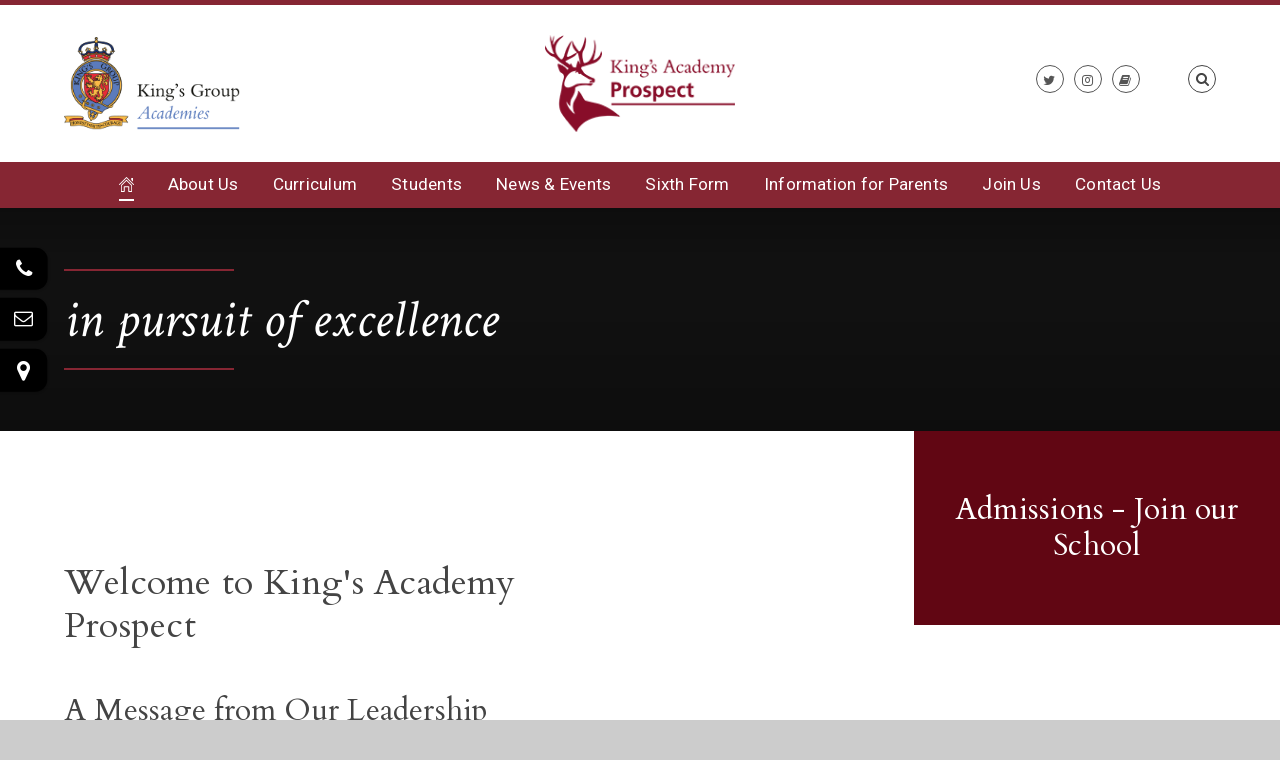

--- FILE ---
content_type: text/html
request_url: https://www.kgaprospect.uk/
body_size: 78950
content:

<!DOCTYPE html>
<!--[if IE 7]><html class="no-ios no-js lte-ie9 lte-ie8 lte-ie7" lang="en" xml:lang="en"><![endif]-->
<!--[if IE 8]><html class="no-ios no-js lte-ie9 lte-ie8"  lang="en" xml:lang="en"><![endif]-->
<!--[if IE 9]><html class="no-ios no-js lte-ie9"  lang="en" xml:lang="en"><![endif]-->
<!--[if !IE]><!--> <html class="no-ios no-js"  lang="en" xml:lang="en"><!--<![endif]-->
	<head>
		<meta http-equiv="X-UA-Compatible" content="IE=edge" />
		<meta http-equiv="content-type" content="text/html; charset=utf-8"/>
		
		<link rel="canonical" href="https://www.kgaprospect.uk/">
		<link rel="stylesheet" integrity="sha512-SfTiTlX6kk+qitfevl/7LibUOeJWlt9rbyDn92a1DqWOw9vWG2MFoays0sgObmWazO5BQPiFucnnEAjpAB+/Sw==" crossorigin="anonymous" referrerpolicy="no-referrer" media="screen" href="https://cdnjs.cloudflare.com/ajax/libs/font-awesome/4.7.0/css/font-awesome.min.css?cache=260112">
<!--[if IE 7]><link rel="stylesheet" media="screen" href="https://cdn.juniperwebsites.co.uk/_includes/font-awesome/4.2.0/css/font-awesome-ie7.min.css?cache=v4.6.56.3">
<![endif]-->
		<title>King's Academy Prospect - Home</title>
		
		<style type="text/css">
			:root {
				
				--col-pri: rgb(34, 34, 34);
				
				--col-sec: rgb(136, 136, 136);
				
			}
		</style>
		
<!--[if IE]>
<script>
console = {log:function(){return;}};
</script>
<![endif]-->

<script>
	var boolItemEditDisabled;
	var boolLanguageMode, boolLanguageEditOriginal;
	var boolViewingConnect;
	var boolConnectDashboard;
	var displayRegions = [];
	var intNewFileCount = 0;
	strItemType = "page";
	strSubItemType = "page";

	var featureSupport = {
		tagging: false,
		eventTagging: false
	};
	var boolLoggedIn = false;
boolAdminMode = false;
	var boolSuperUser = false;
strCookieBarStyle = 'none';
	intParentPageID = "0";
	intCurrentItemID = 1;
	var intCurrentCatID = "";
boolIsHomePage = true;
	boolItemEditDisabled = true;
	boolLanguageEditOriginal=true;
	strCurrentLanguage='en-gb';	strFileAttachmentsUploadLocation = 'bottom';	boolViewingConnect = false;	boolConnectDashboard = false;	var objEditorComponentList = {};

</script>

<script src="https://cdn.juniperwebsites.co.uk/admin/_includes/js/mutation_events.min.js?cache=v4.6.56.3"></script>
<script src="https://cdn.juniperwebsites.co.uk/admin/_includes/js/jquery/jquery.js?cache=v4.6.56.3"></script>
<script src="https://cdn.juniperwebsites.co.uk/admin/_includes/js/jquery/jquery.prefilter.js?cache=v4.6.56.3"></script>
<script src="https://cdn.juniperwebsites.co.uk/admin/_includes/js/jquery/jquery.query.js?cache=v4.6.56.3"></script>
<script src="https://cdn.juniperwebsites.co.uk/admin/_includes/js/jquery/js.cookie.js?cache=v4.6.56.3"></script>
<script src="/_includes/editor/template-javascript.asp?cache=260112"></script>
<script src="/admin/_includes/js/functions/minified/functions.login.new.asp?cache=260112"></script>

  <script>

  </script>
<link href="https://www.kgaprospect.uk/feeds/pages.asp?pid=1&lang=en" rel="alternate" type="application/rss+xml" title="King's Academy Prospect - Home - Page Updates"><link href="https://www.kgaprospect.uk/feeds/comments.asp?title=Home&amp;item=page&amp;pid=1" rel="alternate" type="application/rss+xml" title="King's Academy Prospect - Home - Page Comments"><link rel="stylesheet" media="screen" href="/_site/css/main.css?cache=260112">
<link rel="stylesheet" media="screen" href="/_site/css/home.css?cache=260112">


	<meta name="mobile-web-app-capable" content="yes">
	<meta name="apple-mobile-web-app-capable" content="yes">
	<meta name="viewport" content="width=device-width, initial-scale=1, minimum-scale=1, maximum-scale=1">
	<link rel="author" href="/humans.txt">
	<link rel="icon" href="/_site/images/favicons/favicon.ico">
	<link rel="apple-touch-icon" href="/_site/images/favicons/favicon.png">
	<link href="https://fonts.googleapis.com/css?family=Roboto:300,400,400i,500,500i,700,700i|Cardo:400,700|Crimson+Text:400i,700i" rel="stylesheet"> 
	<script type="text/javascript">
	var iOS = ( navigator.userAgent.match(/(iPad|iPhone|iPod)/g) ? true : false );
	if (iOS) { $('html').removeClass('no-ios').addClass('ios'); }
	</script>

	
	<svg style="display: none;">
		<symbol id="icon_arrow" viewBox="0 0 23 20"><polygon points="23 8.84 3.55 8.84 10.98 1.25 9.76 0 0 9.98 0.07 10.05 0.04 10.08 9.73 20 10.94 18.76 2.97 10.6 23 10.6 23 8.84"/></symbol>
	</svg>
	<link rel="stylesheet" media="screen" href="https://cdn.juniperwebsites.co.uk/_includes/css/content-blocks.css?cache=v4.6.56.3">
<link rel="stylesheet" media="screen" href="/_includes/css/cookie-colour.asp?cache=260112">
<link rel="stylesheet" media="screen" href="https://cdn.juniperwebsites.co.uk/_includes/css/cookies.css?cache=v4.6.56.3">
<link rel="stylesheet" media="screen" href="https://cdn.juniperwebsites.co.uk/_includes/css/cookies.advanced.css?cache=v4.6.56.3">
<link rel="stylesheet" media="screen" href="https://cdn.juniperwebsites.co.uk/_includes/css/overlord.css?cache=v4.6.56.3">
<link rel="stylesheet" media="screen" href="https://cdn.juniperwebsites.co.uk/_includes/css/templates.css?cache=v4.6.56.3">
<link rel="stylesheet" media="screen" href="/_site/css/attachments.css?cache=260112">
<link rel="stylesheet" media="screen" href="/_site/css/templates.css?cache=260112">
<style>#print_me { display: none;}</style><script src="https://cdn.juniperwebsites.co.uk/admin/_includes/js/modernizr.js?cache=v4.6.56.3"></script>

        <meta property="og:site_name" content="King's Academy Prospect" />
        <meta property="og:title" content="Home" />
        <meta property="og:image" content="https://www.kgaprospect.uk/_site/images/design/thumbnail.jpg" />
        <meta property="og:type" content="website" />
        <meta property="twitter:card" content="summary" /><link rel="stylesheet" media="screen" href="https://cdn.juniperwebsites.co.uk/_includes/css/emergency-popup.css?cache=v4.6.56.3">

</head>


    <body>


<div id="print_me"></div>
<div class="mason mason--home">

	<section class="access">
		<a class="access__anchor" name="header"></a>
		<a class="access__link" href="#content">Skip to content &darr;</a>
	</section>

	<header class="header parent block-l">

		
		
		<div class="header__main ms-center">
			<a class="header__title a_block" href="/">
				<div>
					<img class="kga" src="/_site/images/design/logo_trust.png" alt="King's Group Academies"  title="King's Group Academies">
				</div>
				<div class="center">
					<img class="main" src="/_site/images/design/logo.png" alt="" title="">
				</div>
			</a>
			
			<button class="menu__btn block-d rounded" data-toggle=".mason--menu">
				<div class="menu__btn--front">Menu</div>
				<div class="menu__btn--back">Close</div>
			</button>
			
		</div>
		<section class="menu parent">
			<nav class="menu__bar block-d">
				<ul class="menu__bar__list"><li class="menu__bar__list__item menu__bar__list__item--page_1 menu__bar__list__item--subitems menu__bar__list__item--selected menu__bar__list__item--final"><a class="menu__bar__list__item__link a_block" id="page_1" href="/"><span><svg viewBox='0 0 15 15.01' width='15' height='15'><path d='M14.86,7.83a.47.47,0,0,1-.67,0L7.5,1.13.81,7.83a.47.47,0,0,1-.67-.67l7-7a.5.5,0,0,1,.69,0l7,7A.47.47,0,0,1,14.86,7.83ZM12.18.94h1.87V4.69L12.18,2.82ZM7.12,3a.43.43,0,0,1,0-.07.49.49,0,0,1,.67,0,.43.43,0,0,1,0,.07l5.06,5.06a.46.46,0,0,1,.19.36h0v6.08a.47.47,0,0,1-.47.47H9.84a.47.47,0,0,1-.47-.47V10.32H5.63v4.22a.47.47,0,0,1-.47.47H2.35a.47.47,0,0,1-.47-.47V8.46h0a.46.46,0,0,1,.18-.36Zm-4.3,11H4.69V9.85a.47.47,0,0,1,.47-.47H9.84a.47.47,0,0,1,.47.47v4.22h1.87V8.62L7.5,3.94,2.82,8.62Z'/></svg></span></a><button class="menu__bar__list__item__button" data-tab=".menu__bar__list__item--page_1--expand"><i class="menu__bar__list__item__button__icon fa fa-angle-down"></i></button><ul class="menu__bar__list__item__sub"><li class="menu__bar__list__item menu__bar__list__item--photo_gallery_3"><a class="menu__bar__list__item__link a_block" id="photo_gallery_3" href="/gallery/?pid=1&amp;gcatid=3"><span></span></a><button class="menu__bar__list__item__button" data-tab=".menu__bar__list__item--photo_gallery_3--expand"><i class="menu__bar__list__item__button__icon fa fa-angle-down"></i></button></li><li class="menu__bar__list__item menu__bar__list__item--url_5"><a class="menu__bar__list__item__link a_block" id="url_5" href="https://www.kgaprospect.uk/page/?title=GCSE+and+A%2DLevel+live+exams&amp;pid=130" target="_blank" rel="external"><span>Live Exam Timetable</span></a><button class="menu__bar__list__item__button" data-tab=".menu__bar__list__item--url_5--expand"><i class="menu__bar__list__item__button__icon fa fa-angle-down"></i></button></li><li class="menu__bar__list__item menu__bar__list__item--url_2"><a class="menu__bar__list__item__link a_block" id="url_2" href="https://drive.google.com/file/d/14DVe-vTaB9djOIVOZQnIg2UEvhM1ui1j/view?usp=sharing" target="_blank" rel="external"><span>Welcome to King's Academy Prospect</span></a><button class="menu__bar__list__item__button" data-tab=".menu__bar__list__item--url_2--expand"><i class="menu__bar__list__item__button__icon fa fa-angle-down"></i></button></li></ul></li><li class="menu__bar__list__item menu__bar__list__item--page_6 menu__bar__list__item--subitems"><a class="menu__bar__list__item__link a_block" id="page_6" href="/page/?title=About+Us&amp;pid=6"><span>About Us</span></a><button class="menu__bar__list__item__button" data-tab=".menu__bar__list__item--page_6--expand"><i class="menu__bar__list__item__button__icon fa fa-angle-down"></i></button><ul class="menu__bar__list__item__sub"><li class="menu__bar__list__item menu__bar__list__item--page_7"><a class="menu__bar__list__item__link a_block" id="page_7" href="/page/?title=Meet+the+staff&amp;pid=7"><span>Meet the staff</span></a><button class="menu__bar__list__item__button" data-tab=".menu__bar__list__item--page_7--expand"><i class="menu__bar__list__item__button__icon fa fa-angle-down"></i></button></li><li class="menu__bar__list__item menu__bar__list__item--page_8"><a class="menu__bar__list__item__link a_block" id="page_8" href="/page/?title=Local+Governing+Body&amp;pid=8"><span>Local Governing Body</span></a><button class="menu__bar__list__item__button" data-tab=".menu__bar__list__item--page_8--expand"><i class="menu__bar__list__item__button__icon fa fa-angle-down"></i></button></li><li class="menu__bar__list__item menu__bar__list__item--page_9"><a class="menu__bar__list__item__link a_block" id="page_9" href="/page/?title=King%27s+Group+Academies&amp;pid=9"><span>King's Group Academies</span></a><button class="menu__bar__list__item__button" data-tab=".menu__bar__list__item--page_9--expand"><i class="menu__bar__list__item__button__icon fa fa-angle-down"></i></button></li><li class="menu__bar__list__item menu__bar__list__item--page_10"><a class="menu__bar__list__item__link a_block" id="page_10" href="/page/?title=Policies&amp;pid=10"><span>Policies</span></a><button class="menu__bar__list__item__button" data-tab=".menu__bar__list__item--page_10--expand"><i class="menu__bar__list__item__button__icon fa fa-angle-down"></i></button></li><li class="menu__bar__list__item menu__bar__list__item--page_11"><a class="menu__bar__list__item__link a_block" id="page_11" href="/page/?title=Ofsted&amp;pid=11"><span>Ofsted</span></a><button class="menu__bar__list__item__button" data-tab=".menu__bar__list__item--page_11--expand"><i class="menu__bar__list__item__button__icon fa fa-angle-down"></i></button></li><li class="menu__bar__list__item menu__bar__list__item--page_97"><a class="menu__bar__list__item__link a_block" id="page_97" href="/page/?title=Pastoral+Support+and+Safeguarding&amp;pid=97"><span>Pastoral Support and Safeguarding</span></a><button class="menu__bar__list__item__button" data-tab=".menu__bar__list__item--page_97--expand"><i class="menu__bar__list__item__button__icon fa fa-angle-down"></i></button></li><li class="menu__bar__list__item menu__bar__list__item--page_13"><a class="menu__bar__list__item__link a_block" id="page_13" href="/page/?title=Pupil+Premium&amp;pid=13"><span>Pupil Premium</span></a><button class="menu__bar__list__item__button" data-tab=".menu__bar__list__item--page_13--expand"><i class="menu__bar__list__item__button__icon fa fa-angle-down"></i></button></li><li class="menu__bar__list__item menu__bar__list__item--page_14"><a class="menu__bar__list__item__link a_block" id="page_14" href="/page/?title=Performance+Data&amp;pid=14"><span>Performance Data</span></a><button class="menu__bar__list__item__button" data-tab=".menu__bar__list__item--page_14--expand"><i class="menu__bar__list__item__button__icon fa fa-angle-down"></i></button></li><li class="menu__bar__list__item menu__bar__list__item--page_124"><a class="menu__bar__list__item__link a_block" id="page_124" href="/page/?title=International+Dimension&amp;pid=124"><span>International Dimension</span></a><button class="menu__bar__list__item__button" data-tab=".menu__bar__list__item--page_124--expand"><i class="menu__bar__list__item__button__icon fa fa-angle-down"></i></button></li><li class="menu__bar__list__item menu__bar__list__item--page_112"><a class="menu__bar__list__item__link a_block" id="page_112" href="/page/?title=Key+Information&amp;pid=112"><span>Key Information</span></a><button class="menu__bar__list__item__button" data-tab=".menu__bar__list__item--page_112--expand"><i class="menu__bar__list__item__button__icon fa fa-angle-down"></i></button></li></ul></li><li class="menu__bar__list__item menu__bar__list__item--page_15 menu__bar__list__item--subitems"><a class="menu__bar__list__item__link a_block" id="page_15" href="/page/?title=Curriculum&amp;pid=15"><span>Curriculum</span></a><button class="menu__bar__list__item__button" data-tab=".menu__bar__list__item--page_15--expand"><i class="menu__bar__list__item__button__icon fa fa-angle-down"></i></button><ul class="menu__bar__list__item__sub"><li class="menu__bar__list__item menu__bar__list__item--page_18"><a class="menu__bar__list__item__link a_block" id="page_18" href="/page/?title=Curriculum+Overview&amp;pid=18"><span>Curriculum Overview</span></a><button class="menu__bar__list__item__button" data-tab=".menu__bar__list__item--page_18--expand"><i class="menu__bar__list__item__button__icon fa fa-angle-down"></i></button></li><li class="menu__bar__list__item menu__bar__list__item--page_19"><a class="menu__bar__list__item__link a_block" id="page_19" href="/page/?title=Curriculum+Subjects&amp;pid=19"><span>Curriculum Subjects</span></a><button class="menu__bar__list__item__button" data-tab=".menu__bar__list__item--page_19--expand"><i class="menu__bar__list__item__button__icon fa fa-angle-down"></i></button></li><li class="menu__bar__list__item menu__bar__list__item--page_21"><a class="menu__bar__list__item__link a_block" id="page_21" href="/page/?title=SEN%2FD&amp;pid=21"><span>SEN/D</span></a><button class="menu__bar__list__item__button" data-tab=".menu__bar__list__item--page_21--expand"><i class="menu__bar__list__item__button__icon fa fa-angle-down"></i></button></li><li class="menu__bar__list__item menu__bar__list__item--page_22"><a class="menu__bar__list__item__link a_block" id="page_22" href="/page/?title=Higher+Prior+Attainers+and+Gifted+and+Talented+Students&amp;pid=22"><span>Higher Prior Attainers and Gifted and Talented Students</span></a><button class="menu__bar__list__item__button" data-tab=".menu__bar__list__item--page_22--expand"><i class="menu__bar__list__item__button__icon fa fa-angle-down"></i></button></li><li class="menu__bar__list__item menu__bar__list__item--page_23"><a class="menu__bar__list__item__link a_block" id="page_23" href="/page/?title=Year+9+Options&amp;pid=23"><span>Year 9 Options</span></a><button class="menu__bar__list__item__button" data-tab=".menu__bar__list__item--page_23--expand"><i class="menu__bar__list__item__button__icon fa fa-angle-down"></i></button></li><li class="menu__bar__list__item menu__bar__list__item--page_25"><a class="menu__bar__list__item__link a_block" id="page_25" href="/page/?title=Examinations+and+Assessment+information&amp;pid=25"><span>Examinations and Assessment information</span></a><button class="menu__bar__list__item__button" data-tab=".menu__bar__list__item--page_25--expand"><i class="menu__bar__list__item__button__icon fa fa-angle-down"></i></button></li><li class="menu__bar__list__item menu__bar__list__item--page_26"><a class="menu__bar__list__item__link a_block" id="page_26" href="/page/?title=Remote+Learning&amp;pid=26"><span>Remote Learning</span></a><button class="menu__bar__list__item__button" data-tab=".menu__bar__list__item--page_26--expand"><i class="menu__bar__list__item__button__icon fa fa-angle-down"></i></button></li></ul></li><li class="menu__bar__list__item menu__bar__list__item--page_16 menu__bar__list__item--subitems"><a class="menu__bar__list__item__link a_block" id="page_16" href="/page/?title=Students&amp;pid=16"><span>Students</span></a><button class="menu__bar__list__item__button" data-tab=".menu__bar__list__item--page_16--expand"><i class="menu__bar__list__item__button__icon fa fa-angle-down"></i></button><ul class="menu__bar__list__item__sub"><li class="menu__bar__list__item menu__bar__list__item--page_27"><a class="menu__bar__list__item__link a_block" id="page_27" href="/page/?title=Pastoral+Support+and+Safeguarding&amp;pid=27"><span>Pastoral Support and Safeguarding</span></a><button class="menu__bar__list__item__button" data-tab=".menu__bar__list__item--page_27--expand"><i class="menu__bar__list__item__button__icon fa fa-angle-down"></i></button></li><li class="menu__bar__list__item menu__bar__list__item--page_28"><a class="menu__bar__list__item__link a_block" id="page_28" href="/page/?title=Tutor+Groups+and+The+House+System&amp;pid=28"><span>Tutor Groups and The House System</span></a><button class="menu__bar__list__item__button" data-tab=".menu__bar__list__item--page_28--expand"><i class="menu__bar__list__item__button__icon fa fa-angle-down"></i></button></li><li class="menu__bar__list__item menu__bar__list__item--page_29"><a class="menu__bar__list__item__link a_block" id="page_29" href="/page/?title=Culture+and+Character&amp;pid=29"><span>Culture and Character</span></a><button class="menu__bar__list__item__button" data-tab=".menu__bar__list__item--page_29--expand"><i class="menu__bar__list__item__button__icon fa fa-angle-down"></i></button></li><li class="menu__bar__list__item menu__bar__list__item--page_30"><a class="menu__bar__list__item__link a_block" id="page_30" href="/page/?title=Careers+Education&amp;pid=30"><span>Careers Education</span></a><button class="menu__bar__list__item__button" data-tab=".menu__bar__list__item--page_30--expand"><i class="menu__bar__list__item__button__icon fa fa-angle-down"></i></button></li><li class="menu__bar__list__item menu__bar__list__item--page_31"><a class="menu__bar__list__item__link a_block" id="page_31" href="/page/?title=Extra+Curricular+Activities&amp;pid=31"><span>Extra Curricular Activities</span></a><button class="menu__bar__list__item__button" data-tab=".menu__bar__list__item--page_31--expand"><i class="menu__bar__list__item__button__icon fa fa-angle-down"></i></button></li><li class="menu__bar__list__item menu__bar__list__item--page_121"><a class="menu__bar__list__item__link a_block" id="page_121" href="/page/?title=Libresoft&amp;pid=121"><span>Libresoft</span></a><button class="menu__bar__list__item__button" data-tab=".menu__bar__list__item--page_121--expand"><i class="menu__bar__list__item__button__icon fa fa-angle-down"></i></button></li><li class="menu__bar__list__item menu__bar__list__item--page_114"><a class="menu__bar__list__item__link a_block" id="page_114" href="/page/?title=Year+10+Work+Experience&amp;pid=114"><span>Year 10 Work Experience</span></a><button class="menu__bar__list__item__button" data-tab=".menu__bar__list__item--page_114--expand"><i class="menu__bar__list__item__button__icon fa fa-angle-down"></i></button></li><li class="menu__bar__list__item menu__bar__list__item--page_135"><a class="menu__bar__list__item__link a_block" id="page_135" href="/page/?title=Student+Alumni&amp;pid=135"><span>Student Alumni</span></a><button class="menu__bar__list__item__button" data-tab=".menu__bar__list__item--page_135--expand"><i class="menu__bar__list__item__button__icon fa fa-angle-down"></i></button></li></ul></li><li class="menu__bar__list__item menu__bar__list__item--page_3 menu__bar__list__item--subitems"><a class="menu__bar__list__item__link a_block" id="page_3" href="/news-and-events"><span>News &amp; Events</span></a><button class="menu__bar__list__item__button" data-tab=".menu__bar__list__item--page_3--expand"><i class="menu__bar__list__item__button__icon fa fa-angle-down"></i></button><ul class="menu__bar__list__item__sub"><li class="menu__bar__list__item menu__bar__list__item--page_32"><a class="menu__bar__list__item__link a_block" id="page_32" href="/page/?title=Pride+in+Prospect&amp;pid=32"><span>Pride in Prospect</span></a><button class="menu__bar__list__item__button" data-tab=".menu__bar__list__item--page_32--expand"><i class="menu__bar__list__item__button__icon fa fa-angle-down"></i></button></li><li class="menu__bar__list__item menu__bar__list__item--page_33"><a class="menu__bar__list__item__link a_block" id="page_33" href="/page/?title=Letters+home&amp;pid=33"><span>Letters home</span></a><button class="menu__bar__list__item__button" data-tab=".menu__bar__list__item--page_33--expand"><i class="menu__bar__list__item__button__icon fa fa-angle-down"></i></button></li><li class="menu__bar__list__item menu__bar__list__item--url_1"><a class="menu__bar__list__item__link a_block" id="url_1" href="/calendar/?calid=1&amp;pid=3&amp;viewid=1"><span>Calendar of Events</span></a><button class="menu__bar__list__item__button" data-tab=".menu__bar__list__item--url_1--expand"><i class="menu__bar__list__item__button__icon fa fa-angle-down"></i></button></li><li class="menu__bar__list__item menu__bar__list__item--news_category_1"><a class="menu__bar__list__item__link a_block" id="news_category_1" href="/news/?pid=3&amp;nid=1"><span>News</span></a><button class="menu__bar__list__item__button" data-tab=".menu__bar__list__item--news_category_1--expand"><i class="menu__bar__list__item__button__icon fa fa-angle-down"></i></button></li><li class="menu__bar__list__item menu__bar__list__item--blog_category_4"><a class="menu__bar__list__item__link a_block" id="blog_category_4" href="/blog/?pid=3&amp;nid=4"><span>KAPBlog</span></a><button class="menu__bar__list__item__button" data-tab=".menu__bar__list__item--blog_category_4--expand"><i class="menu__bar__list__item__button__icon fa fa-angle-down"></i></button></li></ul></li><li class="menu__bar__list__item menu__bar__list__item--page_17 menu__bar__list__item--subitems"><a class="menu__bar__list__item__link a_block" id="page_17" href="/page/?title=Sixth+Form&amp;pid=17"><span>Sixth Form</span></a><button class="menu__bar__list__item__button" data-tab=".menu__bar__list__item--page_17--expand"><i class="menu__bar__list__item__button__icon fa fa-angle-down"></i></button><ul class="menu__bar__list__item__sub"><li class="menu__bar__list__item menu__bar__list__item--page_139"><a class="menu__bar__list__item__link a_block" id="page_139" href="/page/?title=Join+Pros6&amp;pid=139"><span>Join Pros6</span></a><button class="menu__bar__list__item__button" data-tab=".menu__bar__list__item--page_139--expand"><i class="menu__bar__list__item__button__icon fa fa-angle-down"></i></button></li><li class="menu__bar__list__item menu__bar__list__item--page_106"><a class="menu__bar__list__item__link a_block" id="page_106" href="/page/?title=Student+Leadership&amp;pid=106"><span>Student Leadership</span></a><button class="menu__bar__list__item__button" data-tab=".menu__bar__list__item--page_106--expand"><i class="menu__bar__list__item__button__icon fa fa-angle-down"></i></button></li><li class="menu__bar__list__item menu__bar__list__item--page_105"><a class="menu__bar__list__item__link a_block" id="page_105" href="/page/?title=Pre%2DSixth+Form+Assignments&amp;pid=105"><span>Pre-Sixth Form Assignments</span></a><button class="menu__bar__list__item__button" data-tab=".menu__bar__list__item--page_105--expand"><i class="menu__bar__list__item__button__icon fa fa-angle-down"></i></button></li><li class="menu__bar__list__item menu__bar__list__item--page_107"><a class="menu__bar__list__item__link a_block" id="page_107" href="/page/?title=Careers+Education&amp;pid=107"><span>Careers Education</span></a><button class="menu__bar__list__item__button" data-tab=".menu__bar__list__item--page_107--expand"><i class="menu__bar__list__item__button__icon fa fa-angle-down"></i></button></li><li class="menu__bar__list__item menu__bar__list__item--page_127"><a class="menu__bar__list__item__link a_block" id="page_127" href="/page/?title=Course+Summaries&amp;pid=127"><span>Course Summaries</span></a><button class="menu__bar__list__item__button" data-tab=".menu__bar__list__item--page_127--expand"><i class="menu__bar__list__item__button__icon fa fa-angle-down"></i></button></li><li class="menu__bar__list__item menu__bar__list__item--page_131"><a class="menu__bar__list__item__link a_block" id="page_131" href="/page/?title=Destinations+2025&amp;pid=131"><span>Destinations 2025</span></a><button class="menu__bar__list__item__button" data-tab=".menu__bar__list__item--page_131--expand"><i class="menu__bar__list__item__button__icon fa fa-angle-down"></i></button></li><li class="menu__bar__list__item menu__bar__list__item--page_128"><a class="menu__bar__list__item__link a_block" id="page_128" href="/page/?title=Sixth+Form+Prospectus&amp;pid=128"><span>Sixth Form Prospectus</span></a><button class="menu__bar__list__item__button" data-tab=".menu__bar__list__item--page_128--expand"><i class="menu__bar__list__item__button__icon fa fa-angle-down"></i></button></li><li class="menu__bar__list__item menu__bar__list__item--page_136"><a class="menu__bar__list__item__link a_block" id="page_136" href="/page/?title=Open+Evening+2025&amp;pid=136"><span>Open Evening 2025</span></a><button class="menu__bar__list__item__button" data-tab=".menu__bar__list__item--page_136--expand"><i class="menu__bar__list__item__button__icon fa fa-angle-down"></i></button></li></ul></li><li class="menu__bar__list__item menu__bar__list__item--page_34 menu__bar__list__item--subitems"><a class="menu__bar__list__item__link a_block" id="page_34" href="/page/?title=Information+for+Parents&amp;pid=34"><span>Information for Parents</span></a><button class="menu__bar__list__item__button" data-tab=".menu__bar__list__item--page_34--expand"><i class="menu__bar__list__item__button__icon fa fa-angle-down"></i></button><ul class="menu__bar__list__item__sub"><li class="menu__bar__list__item menu__bar__list__item--page_129"><a class="menu__bar__list__item__link a_block" id="page_129" href="/page/?title=Holiday+Revision&amp;pid=129"><span>Holiday Revision</span></a><button class="menu__bar__list__item__button" data-tab=".menu__bar__list__item--page_129--expand"><i class="menu__bar__list__item__button__icon fa fa-angle-down"></i></button></li><li class="menu__bar__list__item menu__bar__list__item--page_35"><a class="menu__bar__list__item__link a_block" id="page_35" href="/page/?title=Admissions&amp;pid=35"><span>Admissions</span></a><button class="menu__bar__list__item__button" data-tab=".menu__bar__list__item--page_35--expand"><i class="menu__bar__list__item__button__icon fa fa-angle-down"></i></button></li><li class="menu__bar__list__item menu__bar__list__item--page_103"><a class="menu__bar__list__item__link a_block" id="page_103" href="/page/?title=Pupil+Premium&amp;pid=103"><span>Pupil Premium</span></a><button class="menu__bar__list__item__button" data-tab=".menu__bar__list__item--page_103--expand"><i class="menu__bar__list__item__button__icon fa fa-angle-down"></i></button></li><li class="menu__bar__list__item menu__bar__list__item--page_46"><a class="menu__bar__list__item__link a_block" id="page_46" href="/page/?title=Free+School+Meals%2C+Financial+Support+and+ParentPay&amp;pid=46"><span>Free School Meals, Financial Support and ParentPay</span></a><button class="menu__bar__list__item__button" data-tab=".menu__bar__list__item--page_46--expand"><i class="menu__bar__list__item__button__icon fa fa-angle-down"></i></button></li><li class="menu__bar__list__item menu__bar__list__item--page_37"><a class="menu__bar__list__item__link a_block" id="page_37" href="/page/?title=Uniform&amp;pid=37"><span>Uniform</span></a><button class="menu__bar__list__item__button" data-tab=".menu__bar__list__item--page_37--expand"><i class="menu__bar__list__item__button__icon fa fa-angle-down"></i></button></li><li class="menu__bar__list__item menu__bar__list__item--page_38"><a class="menu__bar__list__item__link a_block" id="page_38" href="/page/?title=Term+Dates&amp;pid=38"><span>Term Dates</span></a><button class="menu__bar__list__item__button" data-tab=".menu__bar__list__item--page_38--expand"><i class="menu__bar__list__item__button__icon fa fa-angle-down"></i></button></li><li class="menu__bar__list__item menu__bar__list__item--page_39"><a class="menu__bar__list__item__link a_block" id="page_39" href="/page/?title=The+School+Day&amp;pid=39"><span>The School Day</span></a><button class="menu__bar__list__item__button" data-tab=".menu__bar__list__item--page_39--expand"><i class="menu__bar__list__item__button__icon fa fa-angle-down"></i></button></li><li class="menu__bar__list__item menu__bar__list__item--page_40"><a class="menu__bar__list__item__link a_block" id="page_40" href="/page/?title=Prospect+Community+Association&amp;pid=40"><span>Prospect Community Association</span></a><button class="menu__bar__list__item__button" data-tab=".menu__bar__list__item--page_40--expand"><i class="menu__bar__list__item__button__icon fa fa-angle-down"></i></button></li><li class="menu__bar__list__item menu__bar__list__item--page_41"><a class="menu__bar__list__item__link a_block" id="page_41" href="/page/?title=Community+Support&amp;pid=41"><span>Community Support</span></a><button class="menu__bar__list__item__button" data-tab=".menu__bar__list__item--page_41--expand"><i class="menu__bar__list__item__button__icon fa fa-angle-down"></i></button></li><li class="menu__bar__list__item menu__bar__list__item--page_109"><a class="menu__bar__list__item__link a_block" id="page_109" href="/page/?title=Ufton+Court&amp;pid=109"><span>Ufton Court</span></a><button class="menu__bar__list__item__button" data-tab=".menu__bar__list__item--page_109--expand"><i class="menu__bar__list__item__button__icon fa fa-angle-down"></i></button></li><li class="menu__bar__list__item menu__bar__list__item--page_110"><a class="menu__bar__list__item__link a_block" id="page_110" href="/page/?title=School+Cafe&amp;pid=110"><span>School Cafe</span></a><button class="menu__bar__list__item__button" data-tab=".menu__bar__list__item--page_110--expand"><i class="menu__bar__list__item__button__icon fa fa-angle-down"></i></button></li><li class="menu__bar__list__item menu__bar__list__item--page_130"><a class="menu__bar__list__item__link a_block" id="page_130" href="/page/?title=GCSE+and+A%2DLevel+live+exams&amp;pid=130"><span>GCSE and A-Level live exams</span></a><button class="menu__bar__list__item__button" data-tab=".menu__bar__list__item--page_130--expand"><i class="menu__bar__list__item__button__icon fa fa-angle-down"></i></button></li></ul></li><li class="menu__bar__list__item menu__bar__list__item--page_42 menu__bar__list__item--subitems"><a class="menu__bar__list__item__link a_block" id="page_42" href="/page/?title=Join+Us&amp;pid=42"><span>Join Us</span></a><button class="menu__bar__list__item__button" data-tab=".menu__bar__list__item--page_42--expand"><i class="menu__bar__list__item__button__icon fa fa-angle-down"></i></button><ul class="menu__bar__list__item__sub"><li class="menu__bar__list__item menu__bar__list__item--page_43"><a class="menu__bar__list__item__link a_block" id="page_43" href="/page/?title=Year+6+Transition+and+In%2DYear+Admissions&amp;pid=43"><span>Year 6 Transition and In-Year Admissions</span></a><button class="menu__bar__list__item__button" data-tab=".menu__bar__list__item--page_43--expand"><i class="menu__bar__list__item__button__icon fa fa-angle-down"></i></button></li><li class="menu__bar__list__item menu__bar__list__item--page_44"><a class="menu__bar__list__item__link a_block" id="page_44" href="/page/?title=Vacancies&amp;pid=44"><span>Vacancies</span></a><button class="menu__bar__list__item__button" data-tab=".menu__bar__list__item--page_44--expand"><i class="menu__bar__list__item__button__icon fa fa-angle-down"></i></button></li><li class="menu__bar__list__item menu__bar__list__item--page_45"><a class="menu__bar__list__item__link a_block" id="page_45" href="/page/?title=Train+to+Teach&amp;pid=45"><span>Train to Teach</span></a><button class="menu__bar__list__item__button" data-tab=".menu__bar__list__item--page_45--expand"><i class="menu__bar__list__item__button__icon fa fa-angle-down"></i></button></li></ul></li><li class="menu__bar__list__item menu__bar__list__item--page_2"><a class="menu__bar__list__item__link a_block" id="page_2" href="/contact-us"><span>Contact Us</span></a><button class="menu__bar__list__item__button" data-tab=".menu__bar__list__item--page_2--expand"><i class="menu__bar__list__item__button__icon fa fa-angle-down"></i></button></li></ul>
				<div class="menu__extra">
					<ul class='iconlinks list smlcaps'><li class="iconlinks__item"><a class="ms-icon" href="https://twitter.com/kaprospect" target="_blank"><i class="fa fa-twitter fa-fw"></i><span>Twitter</span></a></li><li class="iconlinks__item"><a class="ms-icon" href="https://www.instagram.com/kaprospect" target="_blank"><i class="fa fa-instagram fa-fw"></i><span>Instagram</span></a></li><li class="iconlinks__item"><a class="ms-icon" href="https://library.libresoft.co.uk/8705410-p7uzrp0nlj909qpzbq2q-kap/" target="_blank"><i class="fa Example of book fa-book fa-fw"></i><span>Libresoft</span></a></li></ul>

					<div class="menu__translate ms-icon">
						<div class="menu__translate__txt abs_fill center"><i class="fa fa-globe" aria-hidden="true"></i></div>
					    <div id="js-translate" class="abs_fill"></div>
					</div>
					<form class="menu__search" method="post" action="/search/default.asp?pid=0">
					    <input class="search__input fs12" type="text" value="Search..." type="text" name="searchValue" title="search..."
					        onblur="if (this.value == '') {this.value = 'Search...';}"
					        onfocus="if (this.value == 'Search...') {this.value = '';}" />
					</form>
				</div>
			</nav>
		</section>
		
	</header>

	
	<section class="hero parent block-d">
		<ul class="hero__slideshow abs_fill list gradient">
		    <li class="abs_fill bg_fill"><div class="abs_fill hero__img" data-src="/_site/data/files/images/slideshow/1/0846473B9E09DBA681ECB097625170E8.jpg" data-bgfill="cover"></div></li><li class="abs_fill bg_fill"><div class="abs_fill hero__img" data-src="/_site/data/files/images/slideshow/1/A2F241019178CF61CF75F44272A0A7CD.jpg" data-bgfill="cover"></div></li>   
		</ul>
		<div class="hero__content abs_fill">
			<div class="ms-center">
				<div class="hero__pad">
					
					<h2 class="hero__motto"><em>in pursuit of excellence</em></h2>
					
				</div>
			</div>
		</div>
		<div class="hero__contact">		
			<ul class='list'><li class="hero__contact__item"><a class="a_block rounded block-d" href="tel:0118 959 0466"><span>0118 959 0466</span><span class="hero__contact__item__icon center"><i class="fa fa-phone"></i></span></a></li><li class="hero__contact__item"><a class="a_block rounded block-d" href="mailto:enquiries@kgaprospect.uk"><span>enquiries@kgaprospect.uk</span><span class="hero__contact__item__icon center"><i class="fa fa-envelope-o"></i></span></a></li><li class="hero__contact__item"><div class="rounded block-d"><span>King's Academy Prospect School, Cockney Hill, Tilehurst, Reading, Berkshire, RG30 4EX</span><span class="hero__contact__item__icon center"><i class="fa fa-map-marker"></i></span></div></li></ul>
		</div>
		
	</section>

	

	<main class="main parent block-l">
		
		<div class="main__scroll ms-center">
			<a class="a_block" data-scroll="#content" href="#content" name="content">
				<svg class="icon_arrow r270"><use xlink:href='#icon_arrow' x='0' y='0'/></svg>
			</a>
		</div>
		
		<div class="main__content ms-center">

			<div class="content content--page">
				<a class="content__anchor" name="content"></a>
				<div class="content__region"><h2>Welcome to King&#39;s Academy Prospect</h2>

<h3>A Message from Our Leadership Team</h3>

<p style="text-align:justify">Welcome to King&#39;s Academy Prospect. As leaders of this exceptional school, our goal is to help every student thrive.</p>

<h3>David Littlemore, Executive Headteacher</h3>

<p style="text-align:justify">As Executive Headteacher, I split my time between here and King&#39;s Academy Easthampstead Park in Bracknell. I&#39;m proud to be leading both schools on rapid and sustained improvement journeys, ensuring they are the first-choice schools for our local communities. Since joining King&#39;s Group Academies in 2020, I&#39;ve seen firsthand how our core values of&nbsp;<strong>Honesty, Faith, and Courage</strong>&nbsp;shape everything we do. I believe a school is more than a place of learning&mdash;it&rsquo;s a vibrant community. I&#39;m incredibly proud of our diversity, with students from over 40 different countries, and our commitment to helping young people become the next generation who will, in turn, help others. When I&#39;m not at school, I enjoy supporting my own teenage children and cheering on my favourite football team, Bolton Wanderers.</p>

<h3>Mary Morris, Head of School</h3>

<p style="text-align:justify">As Head of School, I lead the day-to-day operations and strategic direction of King&#39;s Academy Prospect. I am deeply passionate about inclusive education and am a huge advocate for our students with Special Educational Needs and Disabilities (SEND). My primary focus is the safety and well-being of our students. As the school&#39;s Designated Safeguarding Lead (DSL), I&#39;m immensely proud of our commitment to keeping every student safe in an increasingly challenging world. This is a commitment I extend beyond our school gates, working with the safeguarding team at Reading Festival each year to help keep young visitors safe. As a parent to two boys, I know how important it is for children to feel secure. In my spare time, I enjoy listening to current affairs podcasts while out running with my very big dog.</p>

<p style="text-align:justify">&nbsp;</p>

<hr />
<p style="text-align:justify">&nbsp;</p>

<p style="text-align:justify">Our dedication to our students has been praised by Ofsted for &quot;Outstanding&quot; leadership, and we were proudly named &quot;School of the Year&quot; 2024 at the Pride of Reading Awards. Together, we are committed to providing an environment where every student not only achieves academic excellence but also genuinely enjoys their time at King&#39;s Academy Prospect.</p>

<p style="text-align:justify">&nbsp;</p>

<h4 style="text-align:center"><strong>HONESTY - FAITH - COURAGE</strong></h4>

<p>&nbsp;</p>

<p>Read our latest Ofsted Inspection in which we were judged to be <strong>GOOD</strong> overall and <strong>OUTSTANDING</strong> Leadership and Management:&nbsp;</p>

<div class="ms-btn"><a href="/_site/data/files/users/6/files/C856CCF690F9BAB068845CF153A2243A.pdf" target="_blank">Ofsted Inspection October 2022</a></div>

<p><img alt="" src="/_site/data/files/images/auto_upload/49A3AB6EC71318466DB4DFA5F256B26E.jpg" title="" width="33.67%" /></p>

<h2>&nbsp;</h2>

<p>&nbsp;</p>

<div class="video" data-align="" data-height="358" data-oembed-url="" data-width="640" style="width:640px">
<div style="padding-bottom:56.25%; width:100%"><iframe allow="accelerometer; autoplay; clipboard-write; encrypted-media; gyroscope; picture-in-picture" allowfullscreen="" frameborder="0" height="100%" src="https://video2.e4education.co.uk/player/?v=/files/ovw10/98/mmorris@prospect.reading.sch.uk/KingsAcademyProspect.mp4" style="width: 100%; height: 100%; position: absolute; top:0; left:0; bottom:0; right:0;" width="100%"></iframe></div>
</div>

<div class="ms-btn"><a href="/page/?title=About+Us&amp;pid=6">About King&#39;s Academy Prospect</a></div>
				</div>
				
					<div class="content__img">
						<div class='content__img__img lazy' data-src='/_site/data/files/users/6/images/B39A2332218AF5A3B252DB3E8CDC4846.jpg' data-bgfill='cover' data-animation='swipeLeftRight'></div>
					</div>
				
			</div>

			

		</div>

		
		<div class="quicklinks center fs32">
			<ul class='list block-d'><li class='quicklinks__item'><a class="a_block img__scale__parent" href='/page/?title=Admissions&pid=35' target='_blank'><div class="quicklinks__item__img lazy abs_fill img__scale" data-src="/_site/data/files/images/slideshow/1/2601392AA54D25214B8A1B0DCAC8246D.jpg" data-bgfill="cover"></div><h3>Admissions - Join our School</h3></a></li></ul>
		</div>
		
	</main>


	
	<section class="feeds parent" data-tbset="feeds" data-tbactive="3">
		<div class="ms-center">
			<div class="feeds__header center">
				<h3 class="title--main col-pri">Latest Updates</h3>
				<div class="js-tabs smlcaps">
					<button class='js-tab__btn' data-tb='3'>Facebook</button><button class='js-tab__btn' data-tb='2'>News</button>
				</div>
			</div>
		</div>

		<div class="feeds__main parent">
		
			
			<div class="news js-tab__content" data-tb="2">
				<div class="feeds__main">
					<div class="ms-center">
						<ul class='list grid grid-4 owl' data-running='false' data-margin='28' data-responsive='tabContent' data-trans='true'>
							 
<li class="feeds__item"><a class="feeds__item__ratio a_block block-d img__scale__parent" href="/news/?pid=3&amp;nid=1&amp;storyid=12"><div class="feeds__item__img img__scale abs_fill" data-src="/_site/data/images/news/12/home-Y9%20Options%20Evening%202.jpg" data-bgfill="cover"></div><div class="feeds__item__txt abs_fill"><h2 class="feeds__item__content">Information for Parents - Date Changes</h2><div class="feeds__item__date smlcaps">1 year ago</div></div></a></li>
<li class="feeds__item"><a class="feeds__item__ratio a_block block-d img__scale__parent" href="/news/?pid=3&amp;nid=1&amp;storyid=13"><div class="feeds__item__img img__scale abs_fill" data-src="/_site/data/images/news/13/home-physics-atom-with-dark-blue-background-3d-rendering-photo.jpg" data-bgfill="cover"></div><div class="feeds__item__txt abs_fill"><h2 class="feeds__item__content">Congratulations to our Year 12 Physics Students</h2><div class="feeds__item__date smlcaps">10 months ago</div></div></a></li>
<li class="feeds__item"><a class="feeds__item__ratio a_block block-d img__scale__parent" href="/news/?pid=3&amp;nid=1&amp;storyid=10"><div class="feeds__item__img img__scale abs_fill" data-src="/_site/images/design/thumbnail-home.png" data-bgfill="cover"></div><div class="feeds__item__txt abs_fill"><h2 class="feeds__item__content">King's Academy Prospect on BBC Radio Berkshire</h2><div class="feeds__item__date smlcaps">3 years ago</div></div></a></li>
<li class="feeds__item"><a class="feeds__item__ratio a_block block-d img__scale__parent" href="/news/?pid=3&amp;nid=1&amp;storyid=9"><div class="feeds__item__img img__scale abs_fill" data-src="/_site/data/images/news/9/home-26-fascinating-things-you-never-knew-about-Queen-Elizabeth-II.jpg" data-bgfill="cover"></div><div class="feeds__item__txt abs_fill"><h2 class="feeds__item__content">Her Majesty the Queen</h2><div class="feeds__item__date smlcaps">3 years ago</div></div></a></li>
<li class="feeds__item"><a class="feeds__item__ratio a_block block-d img__scale__parent" href="/news/?pid=3&amp;nid=1&amp;storyid=8"><div class="feeds__item__img img__scale abs_fill" data-src="/_site/data/images/news/8/home-GCSE%202022.PNG" data-bgfill="cover"></div><div class="feeds__item__txt abs_fill"><h2 class="feeds__item__content">GCSE Results 2022</h2><div class="feeds__item__date smlcaps">3 years ago</div></div></a></li>
<li class="feeds__item"><a class="feeds__item__ratio a_block block-d img__scale__parent" href="/news/?pid=3&amp;nid=1&amp;storyid=7"><div class="feeds__item__img img__scale abs_fill" data-src="/_site/data/images/news/7/home-IMG5529.jpg" data-bgfill="cover"></div><div class="feeds__item__txt abs_fill"><h2 class="feeds__item__content">A Level Results 2022</h2><div class="feeds__item__date smlcaps">3 years ago</div></div></a></li>
<li class="feeds__item"><a class="feeds__item__ratio a_block block-d img__scale__parent" href="/news/?pid=3&amp;nid=1&amp;storyid=6"><div class="feeds__item__img img__scale abs_fill" data-src="/_site/images/design/thumbnail-home.png" data-bgfill="cover"></div><div class="feeds__item__txt abs_fill"><h2 class="feeds__item__content">Goodbye Year 11!</h2><div class="feeds__item__date smlcaps">3 years ago</div></div></a></li>
<li class="feeds__item"><a class="feeds__item__ratio a_block block-d img__scale__parent" href="/news/?pid=3&amp;nid=1&amp;storyid=5"><div class="feeds__item__img img__scale abs_fill" data-src="/_site/data/images/news/5/home-KAP%20pupils%20%2024%202).jpg" data-bgfill="cover"></div><div class="feeds__item__txt abs_fill"><h2 class="feeds__item__content">Year 5 and 6 Tours</h2><div class="feeds__item__date smlcaps">4 years ago</div></div></a></li>
<li class="feeds__item"><a class="feeds__item__ratio a_block block-d img__scale__parent" href="/news/?pid=3&amp;nid=1&amp;storyid=4"><div class="feeds__item__img img__scale abs_fill" data-src="/_site/data/images/news/4/home-Carol-1.jpg" data-bgfill="cover"></div><div class="feeds__item__txt abs_fill"><h2 class="feeds__item__content">Christmas Concert 2021</h2><div class="feeds__item__date smlcaps">4 years ago</div></div></a></li> 
						</ul>
					</div>
					<div class="owl__nav"></div>
				</div>
				<div class="feeds__main__more center">
					<div class="ms-btn"><a href="">View more latest news</a></div>
				</div>
			</div>
			
			<div class="fb js-tab__content" data-tb="3">
				<div class="feeds__main">
					<div class="ms-center">
						<ul class='list grid grid-4 owl' data-running='false' data-margin='28' data-responsive='tabContent' data-trans='true'> <li class="feeds__item" data-img="https://scontent-lhr6-1.xx.fbcdn.net/v/t51.82787-15/603970645_18300724729284726_8850527975712790621_n.jpg?stp=dst-jpg_p720x720_tt6&_nc_cat=102&ccb=1-7&_nc_sid=127cfc&_nc_ohc=2LucXnC5RbEQ7kNvwHNneP5&_nc_oc=Adl6o4mGfNVeDCl9-Gyz0jGuuhLSQ-8Q_cUa3SQZyn4vGjaiX29hvWCBl18G0F7G_r8&_nc_zt=23&_nc_ht=scontent-lhr6-1.xx&edm=AJdBtusEAAAA&_nc_gid=BSIdbdr0pKkBEnWM02qjuw&_nc_tpa=Q5bMBQGWstPwuphzyNb5lLLHUwU10-7NObTelUjC-NXGviYd8Mxg1kAVubiaIgES7TKSSbXKtrpQ1C3-oQ&oh=00_AfrgoJAyGOza_7txDkceSBNGaPGrgumYI5YTxceHtQ5aHQ&oe=6975E402"><a class="feeds__item__ratio img__scale__parent a_block block-d" href="https://www.facebook.com/852710576993424/posts/1180631830867962" target="_blank"><div class="feeds__item__img img__scale abs_fill" data-src="https://scontent-lhr6-1.xx.fbcdn.net/v/t51.82787-15/603970645_18300724729284726_8850527975712790621_n.jpg?stp=dst-jpg_p720x720_tt6&_nc_cat=102&ccb=1-7&_nc_sid=127cfc&_nc_ohc=2LucXnC5RbEQ7kNvwHNneP5&_nc_oc=Adl6o4mGfNVeDCl9-Gyz0jGuuhLSQ-8Q_cUa3SQZyn4vGjaiX29hvWCBl18G0F7G_r8&_nc_zt=23&_nc_ht=scontent-lhr6-1.xx&edm=AJdBtusEAAAA&_nc_gid=BSIdbdr0pKkBEnWM02qjuw&_nc_tpa=Q5bMBQGWstPwuphzyNb5lLLHUwU10-7NObTelUjC-NXGviYd8Mxg1kAVubiaIgES7TKSSbXKtrpQ1C3-oQ&oh=00_AfrgoJAyGOza_7txDkceSBNGaPGrgumYI5YTxceHtQ5aHQ&oe=6975E402" data-bgfill="cover"></div><div class="feeds__item__txt abs_fill"><h2 class="feeds__item__content">Year 13 Politics student Ezekiel has enjoyed a fabulous work experience opportunity with local MP, Olivia Bailey this week. During this time he watched debates in the House of Commons, toured both Houses of Parliament, visited the Department for Education and worked on constituency case work. Many thanks to &#64;obaileymp #prideinprospect #schooloftheyear #honestyfaithcourage</h2><div class="feeds__item__date smlcaps">1 month ago</div></div></a></li><li class="feeds__item" data-img="https://scontent-lhr6-2.xx.fbcdn.net/v/t51.82787-15/590898549_18300723865284726_1722479639053154620_n.jpg?stp=dst-jpg_p720x720_tt6&_nc_cat=100&ccb=1-7&_nc_sid=127cfc&_nc_ohc=ZeGtqnuzUhAQ7kNvwGpPPmd&_nc_oc=AdlbhjTn9h-FLD4hsfm7t7F4f8xxNGe12f5gifrvlZ2uAXHazxPZqMBjzzT1urktO9I&_nc_zt=23&_nc_ht=scontent-lhr6-2.xx&edm=AJdBtusEAAAA&_nc_gid=BSIdbdr0pKkBEnWM02qjuw&_nc_tpa=Q5bMBQHkltgi9s8Kbzwpbg4DitwEkjvKrSiLOj5qPqvvxfvv_rpbKeh433gUe8OawuNntssTxxeAVH2RYw&oh=00_AfoRGZ_nrIXu588aVyCbBl_dM7Jdz953mKg2TvV3VPTn1Q&oe=6975D95E"><a class="feeds__item__ratio img__scale__parent a_block block-d" href="https://www.facebook.com/852710576993424/posts/1180625604201918" target="_blank"><div class="feeds__item__img img__scale abs_fill" data-src="https://scontent-lhr6-2.xx.fbcdn.net/v/t51.82787-15/590898549_18300723865284726_1722479639053154620_n.jpg?stp=dst-jpg_p720x720_tt6&_nc_cat=100&ccb=1-7&_nc_sid=127cfc&_nc_ohc=ZeGtqnuzUhAQ7kNvwGpPPmd&_nc_oc=AdlbhjTn9h-FLD4hsfm7t7F4f8xxNGe12f5gifrvlZ2uAXHazxPZqMBjzzT1urktO9I&_nc_zt=23&_nc_ht=scontent-lhr6-2.xx&edm=AJdBtusEAAAA&_nc_gid=BSIdbdr0pKkBEnWM02qjuw&_nc_tpa=Q5bMBQHkltgi9s8Kbzwpbg4DitwEkjvKrSiLOj5qPqvvxfvv_rpbKeh433gUe8OawuNntssTxxeAVH2RYw&oh=00_AfoRGZ_nrIXu588aVyCbBl_dM7Jdz953mKg2TvV3VPTn1Q&oe=6975D95E" data-bgfill="cover"></div><div class="feeds__item__txt abs_fill"><h2 class="feeds__item__content">Such a wonderful evening at our annual prize giving, honouring those students who have gone above and beyond academically, on the sporting field, or in their contribution to school and the wider community, and we were delighted to see so many former students returning to see us. Truly an evening of high aspirations, high achievements and high celebrations #prideinprospect #schooloftheyear #honestyfaithcourage</h2><div class="feeds__item__date smlcaps">1 month ago</div></div></a></li><li class="feeds__item" data-img="https://scontent-lhr8-1.xx.fbcdn.net/v/t51.82787-15/586671427_18298797193284726_9036411437165111853_n.jpg?_nc_cat=107&ccb=1-7&_nc_sid=127cfc&_nc_ohc=_o55gLZKnx4Q7kNvwFxvWnz&_nc_oc=AdnXGDNP70cjLherrK3evTeGKK2Q6GrzJ5X6HPCPMMUU_8WFMNRwC6yT2pz6RJWfhkM&_nc_zt=23&_nc_ht=scontent-lhr8-1.xx&edm=AJdBtusEAAAA&_nc_gid=BSIdbdr0pKkBEnWM02qjuw&_nc_tpa=Q5bMBQEHXgfxpSD4B70HvTxU1Nijaa1ae0VFLgMFaOs1xZ2qw2EPZDozaNCBBMD6q5__GUZrJwbNxNQlHA&oh=00_AfoAJgalA8RQkEzXujFtXYIi4yWUcRhu6a-w-_D1NEthgw&oe=6975E7C7"><a class="feeds__item__ratio img__scale__parent a_block block-d" href="https://www.facebook.com/852710576993424/posts/1168187732112372" target="_blank"><div class="feeds__item__img img__scale abs_fill" data-src="https://scontent-lhr8-1.xx.fbcdn.net/v/t51.82787-15/586671427_18298797193284726_9036411437165111853_n.jpg?_nc_cat=107&ccb=1-7&_nc_sid=127cfc&_nc_ohc=_o55gLZKnx4Q7kNvwFxvWnz&_nc_oc=AdnXGDNP70cjLherrK3evTeGKK2Q6GrzJ5X6HPCPMMUU_8WFMNRwC6yT2pz6RJWfhkM&_nc_zt=23&_nc_ht=scontent-lhr8-1.xx&edm=AJdBtusEAAAA&_nc_gid=BSIdbdr0pKkBEnWM02qjuw&_nc_tpa=Q5bMBQEHXgfxpSD4B70HvTxU1Nijaa1ae0VFLgMFaOs1xZ2qw2EPZDozaNCBBMD6q5__GUZrJwbNxNQlHA&oh=00_AfoAJgalA8RQkEzXujFtXYIi4yWUcRhu6a-w-_D1NEthgw&oe=6975E7C7" data-bgfill="cover"></div><div class="feeds__item__txt abs_fill"><h2 class="feeds__item__content">Our Year 12 and 13 English A level students had a superb day in London yesterday; a Shakespearean workshop &#64;the_globe followed by Othello &#64;theatreroyalhaymarket and they even found time to visit the Christmas markets. Thanks to Ms Matten, Miss Dyball and Mr Prior for accompanying us and to Mr Akroyde for organising #prideinprospect #schooloftheyear #honestyfaithcourage #shakespeare #othello</h2><div class="feeds__item__date smlcaps">1 month ago</div></div></a></li><li class="feeds__item" data-img="https://scontent-lhr6-2.xx.fbcdn.net/v/t51.82787-15/586930413_18298213132284726_5476903493833343530_n.jpg?_nc_cat=104&ccb=1-7&_nc_sid=127cfc&_nc_ohc=0cv1GNpXlkUQ7kNvwH5Qs2O&_nc_oc=AdnkLwfWM1YaGHA5lwpDQQ4dkh95L8tuSt2rLyeYZfidWFiV1olcrU4ZW_LDuivAxbk&_nc_zt=23&_nc_ht=scontent-lhr6-2.xx&edm=AJdBtusEAAAA&_nc_gid=BSIdbdr0pKkBEnWM02qjuw&_nc_tpa=Q5bMBQF4JtRCZ-92QRq8l7Gne5R1EfKLTJJj2zYinsBp2U-cxz1cYMaKqJPolZIF-jEgj_H1ma3AYPuH5A&oh=00_AfqACmz4Fn8t2-doNIulAzZLwbv1SXKqUzrr977R_rfS6g&oe=6975D2EF"><a class="feeds__item__ratio img__scale__parent a_block block-d" href="https://www.facebook.com/852710576993424/posts/1164273882503757" target="_blank"><div class="feeds__item__img img__scale abs_fill" data-src="https://scontent-lhr6-2.xx.fbcdn.net/v/t51.82787-15/586930413_18298213132284726_5476903493833343530_n.jpg?_nc_cat=104&ccb=1-7&_nc_sid=127cfc&_nc_ohc=0cv1GNpXlkUQ7kNvwH5Qs2O&_nc_oc=AdnkLwfWM1YaGHA5lwpDQQ4dkh95L8tuSt2rLyeYZfidWFiV1olcrU4ZW_LDuivAxbk&_nc_zt=23&_nc_ht=scontent-lhr6-2.xx&edm=AJdBtusEAAAA&_nc_gid=BSIdbdr0pKkBEnWM02qjuw&_nc_tpa=Q5bMBQF4JtRCZ-92QRq8l7Gne5R1EfKLTJJj2zYinsBp2U-cxz1cYMaKqJPolZIF-jEgj_H1ma3AYPuH5A&oh=00_AfqACmz4Fn8t2-doNIulAzZLwbv1SXKqUzrr977R_rfS6g&oe=6975D2EF" data-bgfill="cover"></div><div class="feeds__item__txt abs_fill"><h2 class="feeds__item__content">We were delighted to participate in the pan-Berkshire model United Nations, hosted &#64;theholtschool today. A day of superb discussion, and we won the award for best delegates!
Thank you to Mrs Park-Barnard for taking us and organising this fantastic opportunity to make the world the place we want to grow up in! #prideinprospect #schooloftheyear #honestyfaithcourage #modelunitednations</h2><div class="feeds__item__date smlcaps">1 month ago</div></div></a></li><li class="feeds__item" data-img="https://scontent-lhr8-2.xx.fbcdn.net/v/t51.82787-15/586703372_18298212244284726_8826007523270161266_n.jpg?stp=dst-jpg_p720x720_tt6&_nc_cat=101&ccb=1-7&_nc_sid=127cfc&_nc_ohc=aEpQlkRPSOwQ7kNvwHtLs5O&_nc_oc=AdllPfwZlVN7srCKl0Iz7teFP7XoAGMwvYm0u2kxIB3zOrSRFHqB5J_082BDo6EoYNI&_nc_zt=23&_nc_ht=scontent-lhr8-2.xx&edm=AJdBtusEAAAA&_nc_gid=BSIdbdr0pKkBEnWM02qjuw&_nc_tpa=Q5bMBQERhE19Id8rAW-GvqxCoZSCPdI8gszPKivqoSFJoq9JvwDVlZo49Fh72SElXuYrYB1R5CSYq7CSmw&oh=00_AfraMY2VydczIJhOSEBHa0SklOaUwPkemM9foS2rwvP2_A&oe=6975DF10"><a class="feeds__item__ratio img__scale__parent a_block block-d" href="https://www.facebook.com/852710576993424/posts/1164266505837828" target="_blank"><div class="feeds__item__img img__scale abs_fill" data-src="https://scontent-lhr8-2.xx.fbcdn.net/v/t51.82787-15/586703372_18298212244284726_8826007523270161266_n.jpg?stp=dst-jpg_p720x720_tt6&_nc_cat=101&ccb=1-7&_nc_sid=127cfc&_nc_ohc=aEpQlkRPSOwQ7kNvwHtLs5O&_nc_oc=AdllPfwZlVN7srCKl0Iz7teFP7XoAGMwvYm0u2kxIB3zOrSRFHqB5J_082BDo6EoYNI&_nc_zt=23&_nc_ht=scontent-lhr8-2.xx&edm=AJdBtusEAAAA&_nc_gid=BSIdbdr0pKkBEnWM02qjuw&_nc_tpa=Q5bMBQERhE19Id8rAW-GvqxCoZSCPdI8gszPKivqoSFJoq9JvwDVlZo49Fh72SElXuYrYB1R5CSYq7CSmw&oh=00_AfraMY2VydczIJhOSEBHa0SklOaUwPkemM9foS2rwvP2_A&oe=6975DF10" data-bgfill="cover"></div><div class="feeds__item__txt abs_fill"><h2 class="feeds__item__content">Students studying Triple Science in Year 10 had the opportunity to visit bp today. Students had the opportunity to think about what a scientist looks like and the career opportunities linked to Science. The students had a great time speaking to people about their various roles, "buying and selling oil" and visiting the various labs -seeing equipment that we could only ever dream of having! #prideinprospect #schooloftheyear #honestyfaithcourage</h2><div class="feeds__item__date smlcaps">1 month ago</div></div></a></li><li class="feeds__item" data-img="https://scontent-lhr6-1.xx.fbcdn.net/v/t51.82787-15/587815704_18298011088284726_9059244171476216226_n.jpg?stp=dst-jpg_s960x960_tt6&_nc_cat=110&ccb=1-7&_nc_sid=127cfc&_nc_ohc=Y301_t7KrnQQ7kNvwErethC&_nc_oc=AdkQt_E7fP8IXnEcgntiWoTRIlQmJn6QnDpR_4YSn4XaxRWwBq2lLxhxhDwqFklFMQY&_nc_zt=23&_nc_ht=scontent-lhr6-1.xx&edm=AJdBtusEAAAA&_nc_gid=BSIdbdr0pKkBEnWM02qjuw&_nc_tpa=Q5bMBQGUkTYEsRQ2lBdgmcZJmdSQLLepf2TVGAQIfrlZYgd-XLUIwEnYMC171RpN2rjXkFde6yN5eSeXRA&oh=00_Afq58ujRnGAMHw23uKsc_SNDkm08v06MpcIE_5maBmz23Q&oe=6975E2A9"><a class="feeds__item__ratio img__scale__parent a_block block-d" href="https://www.facebook.com/852710576993424/posts/1162782305986248" target="_blank"><div class="feeds__item__img img__scale abs_fill" data-src="https://scontent-lhr6-1.xx.fbcdn.net/v/t51.82787-15/587815704_18298011088284726_9059244171476216226_n.jpg?stp=dst-jpg_s960x960_tt6&_nc_cat=110&ccb=1-7&_nc_sid=127cfc&_nc_ohc=Y301_t7KrnQQ7kNvwErethC&_nc_oc=AdkQt_E7fP8IXnEcgntiWoTRIlQmJn6QnDpR_4YSn4XaxRWwBq2lLxhxhDwqFklFMQY&_nc_zt=23&_nc_ht=scontent-lhr6-1.xx&edm=AJdBtusEAAAA&_nc_gid=BSIdbdr0pKkBEnWM02qjuw&_nc_tpa=Q5bMBQGUkTYEsRQ2lBdgmcZJmdSQLLepf2TVGAQIfrlZYgd-XLUIwEnYMC171RpN2rjXkFde6yN5eSeXRA&oh=00_Afq58ujRnGAMHw23uKsc_SNDkm08v06MpcIE_5maBmz23Q&oe=6975E2A9" data-bgfill="cover"></div><div class="feeds__item__txt abs_fill"><h2 class="feeds__item__content">Our students and Miss Daborn have been having a fantastic time in Normandy and enjoying spending time with their fellow students from King's Academy Binfield. Despite the slightly rocky start (a very early start on Sunday with a very rough sea crossing!) they have enjoyed eating lunch and going bowling in Dieppe and an amazing journey on the funicular railway right up to our host school, where they have been throwing themselves into the activities along with the other delegates from around the world at the Normandy International Youth Leadership Summit. #prideinprospect #schooloftheyear #honestyfaithcourage #niyls2025</h2><div class="feeds__item__date smlcaps">2 months ago</div></div></a></li><li class="feeds__item" data-img="https://scontent-lhr6-2.xx.fbcdn.net/v/t51.82787-15/587242407_18297691357284726_1484470421845185851_n.jpg?stp=dst-jpg_s960x960_tt6&_nc_cat=100&ccb=1-7&_nc_sid=127cfc&_nc_ohc=NJv1BHSRIPkQ7kNvwGfv8yg&_nc_oc=AdlP8-cF6dTHJC3_RaB7zIpXp8LL4uJjjkgo4yAKhzZeT7kJk0bF_4luw5KJIgPO2-4&_nc_zt=23&_nc_ht=scontent-lhr6-2.xx&edm=AJdBtusEAAAA&_nc_gid=BSIdbdr0pKkBEnWM02qjuw&_nc_tpa=Q5bMBQEUXta2nI9er65h0Pp5HoowO80v8RwC1x0QagHevSe-iecNTJWqldobYhxIRA7vrWgraxu8to-dMg&oh=00_AfrE3gMfy01x45wUJGCfBlI81TLKWf1lEbREkRRlY-mMtQ&oe=6975C397"><a class="feeds__item__ratio img__scale__parent a_block block-d" href="https://www.facebook.com/852710576993424/posts/1160536352877510" target="_blank"><div class="feeds__item__img img__scale abs_fill" data-src="https://scontent-lhr6-2.xx.fbcdn.net/v/t51.82787-15/587242407_18297691357284726_1484470421845185851_n.jpg?stp=dst-jpg_s960x960_tt6&_nc_cat=100&ccb=1-7&_nc_sid=127cfc&_nc_ohc=NJv1BHSRIPkQ7kNvwGfv8yg&_nc_oc=AdlP8-cF6dTHJC3_RaB7zIpXp8LL4uJjjkgo4yAKhzZeT7kJk0bF_4luw5KJIgPO2-4&_nc_zt=23&_nc_ht=scontent-lhr6-2.xx&edm=AJdBtusEAAAA&_nc_gid=BSIdbdr0pKkBEnWM02qjuw&_nc_tpa=Q5bMBQEUXta2nI9er65h0Pp5HoowO80v8RwC1x0QagHevSe-iecNTJWqldobYhxIRA7vrWgraxu8to-dMg&oh=00_AfrE3gMfy01x45wUJGCfBlI81TLKWf1lEbREkRRlY-mMtQ&oe=6975C397" data-bgfill="cover"></div><div class="feeds__item__txt abs_fill"><h2 class="feeds__item__content">Mrs Spooner is exceptionally proud of this fabulous group of Year 8s who completed their training as Anti-Bullying Ambassadors, enabling them to support students across the school. &#64;dianaaward #prideinprospect #schooloftheyear #honestyfaithcourage</h2><div class="feeds__item__date smlcaps">2 months ago</div></div></a></li><li class="feeds__item" data-img="https://scontent-lhr6-1.xx.fbcdn.net/v/t51.82787-15/582299119_18297455128284726_7399567710598841051_n.jpg?stp=dst-jpg_p720x720_tt6&_nc_cat=102&ccb=1-7&_nc_sid=127cfc&_nc_ohc=qQN_aG8m6TgQ7kNvwF1-ZwZ&_nc_oc=Adkv3MU_LknC3xgzUP5jLNlyAsPnq5IxNOTbsEciAcVDW0CkUVFdBtWvHfBu95EaXoI&_nc_zt=23&_nc_ht=scontent-lhr6-1.xx&edm=AJdBtusEAAAA&_nc_gid=BSIdbdr0pKkBEnWM02qjuw&_nc_tpa=Q5bMBQE9K1iLtpuRIrzTuoi1gVycawwDPAifTc8W6Rplek_jiIBT6stl5_JVvPPXQ4-i_reSusdnK0c8jA&oh=00_AfqR35Z1ItDg1OhSWaUc-bDmhlEaINF8mIRUEhbrYNYPgw&oe=6975B91F"><a class="feeds__item__ratio img__scale__parent a_block block-d" href="https://www.facebook.com/852710576993424/posts/1158661336398345" target="_blank"><div class="feeds__item__img img__scale abs_fill" data-src="https://scontent-lhr6-1.xx.fbcdn.net/v/t51.82787-15/582299119_18297455128284726_7399567710598841051_n.jpg?stp=dst-jpg_p720x720_tt6&_nc_cat=102&ccb=1-7&_nc_sid=127cfc&_nc_ohc=qQN_aG8m6TgQ7kNvwF1-ZwZ&_nc_oc=Adkv3MU_LknC3xgzUP5jLNlyAsPnq5IxNOTbsEciAcVDW0CkUVFdBtWvHfBu95EaXoI&_nc_zt=23&_nc_ht=scontent-lhr6-1.xx&edm=AJdBtusEAAAA&_nc_gid=BSIdbdr0pKkBEnWM02qjuw&_nc_tpa=Q5bMBQE9K1iLtpuRIrzTuoi1gVycawwDPAifTc8W6Rplek_jiIBT6stl5_JVvPPXQ4-i_reSusdnK0c8jA&oh=00_AfqR35Z1ItDg1OhSWaUc-bDmhlEaINF8mIRUEhbrYNYPgw&oe=6975B91F" data-bgfill="cover"></div><div class="feeds__item__txt abs_fill"><h2 class="feeds__item__content">Our social sciences students had an excellent day when we were turned into a crime scene by &#64;theforensicexperience 
Led by a real life CSI, they were powdering and lifting fingermark evidence, examination of the murder victim , testing DNA, analysing witness statements, listening to the recordings of the suspect interviews and finally identifying whodunit! Huge thanks to Ms Alleyne and Ms Lloyd-Thomas for this great experience! #prideinprospect #schooloftheyear #honestyfaithcourage #socialscience #forensicscience</h2><div class="feeds__item__date smlcaps">2 months ago</div></div></a></li><li class="feeds__item" data-img="https://scontent-lhr6-2.xx.fbcdn.net/v/t51.82787-15/582677294_18297454633284726_176871825030041747_n.jpg?stp=dst-jpg_s720x720_tt6&_nc_cat=104&ccb=1-7&_nc_sid=127cfc&_nc_ohc=2A9b8NXa7SUQ7kNvwFiyohG&_nc_oc=AdloBU0DGKLlHn_faIH8q1CawCiiEtOeptPCLnuKT-ZEqSQPClQBdKvk04ZKYy1iiVg&_nc_zt=23&_nc_ht=scontent-lhr6-2.xx&edm=AJdBtusEAAAA&_nc_gid=BSIdbdr0pKkBEnWM02qjuw&_nc_tpa=Q5bMBQGR6srDol7WTneUHWvOnnNTeOZUeeLwC_pYp4QKBZ7UczK3CEzVlROd6dhZObJ7RCsKKSosvaAGVw&oh=00_AfoB4v2rJjEp21Vx33AruAMaC69zpbLrr80wBkuqaNYGhA&oe=6975C97E"><a class="feeds__item__ratio img__scale__parent a_block block-d" href="https://www.facebook.com/852710576993424/posts/1158653646399114" target="_blank"><div class="feeds__item__img img__scale abs_fill" data-src="https://scontent-lhr6-2.xx.fbcdn.net/v/t51.82787-15/582677294_18297454633284726_176871825030041747_n.jpg?stp=dst-jpg_s720x720_tt6&_nc_cat=104&ccb=1-7&_nc_sid=127cfc&_nc_ohc=2A9b8NXa7SUQ7kNvwFiyohG&_nc_oc=AdloBU0DGKLlHn_faIH8q1CawCiiEtOeptPCLnuKT-ZEqSQPClQBdKvk04ZKYy1iiVg&_nc_zt=23&_nc_ht=scontent-lhr6-2.xx&edm=AJdBtusEAAAA&_nc_gid=BSIdbdr0pKkBEnWM02qjuw&_nc_tpa=Q5bMBQGR6srDol7WTneUHWvOnnNTeOZUeeLwC_pYp4QKBZ7UczK3CEzVlROd6dhZObJ7RCsKKSosvaAGVw&oh=00_AfoB4v2rJjEp21Vx33AruAMaC69zpbLrr80wBkuqaNYGhA&oe=6975C97E" data-bgfill="cover"></div><div class="feeds__item__txt abs_fill"><h2 class="feeds__item__content">Our students had an excellent day at the Reading Schools Climate Change Conference, where Ben and Zerghan made a passionate case for an urgent energy resolution. Thank you to Mrs Park-Barnard for supporting our students at this important event #climatecrisis #prideinprospect #schooloftheyear #honestyfaithcourage</h2><div class="feeds__item__date smlcaps">2 months ago</div></div></a></li><li class="feeds__item" data-img="https://scontent-lhr8-2.xx.fbcdn.net/v/t51.82787-15/581164536_18296876182284726_5731752108148563304_n.jpg?stp=dst-jpg_p720x720_tt6&_nc_cat=103&ccb=1-7&_nc_sid=127cfc&_nc_ohc=ATd3oXIowBQQ7kNvwHOpYwE&_nc_oc=Adlx-cFyx6WdUU1vCJAoyS-Eg74ZM8DHyZBDzGLbz6XcDlj3bu1LKI2K0kNnWilQLVI&_nc_zt=23&_nc_ht=scontent-lhr8-2.xx&edm=AJdBtusEAAAA&_nc_gid=BSIdbdr0pKkBEnWM02qjuw&_nc_tpa=Q5bMBQEWnYSRex7U5pPRF26EBZEu7P-f_x1SHsomH66MjhJLDeVl7Ie34syMRfZ_ii36kWj5syTSl_NarA&oh=00_AfoEmGCzc7ttTl79f1fpOG9kUYKRUuCKjdeorkGPi7lKHA&oe=6975E291"><a class="feeds__item__ratio img__scale__parent a_block block-d" href="https://www.facebook.com/852710576993424/posts/1154357090162103" target="_blank"><div class="feeds__item__img img__scale abs_fill" data-src="https://scontent-lhr8-2.xx.fbcdn.net/v/t51.82787-15/581164536_18296876182284726_5731752108148563304_n.jpg?stp=dst-jpg_p720x720_tt6&_nc_cat=103&ccb=1-7&_nc_sid=127cfc&_nc_ohc=ATd3oXIowBQQ7kNvwHOpYwE&_nc_oc=Adlx-cFyx6WdUU1vCJAoyS-Eg74ZM8DHyZBDzGLbz6XcDlj3bu1LKI2K0kNnWilQLVI&_nc_zt=23&_nc_ht=scontent-lhr8-2.xx&edm=AJdBtusEAAAA&_nc_gid=BSIdbdr0pKkBEnWM02qjuw&_nc_tpa=Q5bMBQEWnYSRex7U5pPRF26EBZEu7P-f_x1SHsomH66MjhJLDeVl7Ie34syMRfZ_ii36kWj5syTSl_NarA&oh=00_AfoEmGCzc7ttTl79f1fpOG9kUYKRUuCKjdeorkGPi7lKHA&oe=6975E291" data-bgfill="cover"></div><div class="feeds__item__txt abs_fill"><h2 class="feeds__item__content">We were delighted to show former student John Maynard round KAP; Mr Maynard left Stoneham Boys (one of our founder schools) in 1966 and went on to have a very successful career in optometry. Apparently the gym hasn't changed at all! &#64;ufton.court #honestyfaithcourage #prideinprospect #schooloftheyear</h2><div class="feeds__item__date smlcaps">2 months ago</div></div></a></li><li class="feeds__item" data-img="https://scontent-lhr8-1.xx.fbcdn.net/v/t39.30808-6/579176277_1152725470325265_983598600039370250_n.jpg?stp=dst-jpg_s960x960_tt6&_nc_cat=111&ccb=1-7&_nc_sid=833d8c&_nc_ohc=Pg1fWbSQdQAQ7kNvwFfjVRq&_nc_oc=Admw9NJQQydULNuODwtOUNPh14uGLxC18POjZ2eqLdIycpgYPcExBnT28cJFnzU6zW0&_nc_zt=23&_nc_ht=scontent-lhr8-1.xx&edm=AJdBtusEAAAA&_nc_gid=BSIdbdr0pKkBEnWM02qjuw&_nc_tpa=Q5bMBQErkCeNaA8tuPYDyrFpVTbqB3fCF4oaXUVWvTFdKOyhenWs7ryDEOZK8yMM10G_5C2tL21HsvYXFw&oh=00_AfoGX-hiF4i6krrgTXjJBGImMRHxzM5G-GDIrN2Se9QJFg&oe=6975BF3C"><a class="feeds__item__ratio img__scale__parent a_block block-d" href="https://www.facebook.com/852710576993424/posts/1152725323658613" target="_blank"><div class="feeds__item__img img__scale abs_fill" data-src="https://scontent-lhr8-1.xx.fbcdn.net/v/t39.30808-6/579176277_1152725470325265_983598600039370250_n.jpg?stp=dst-jpg_s960x960_tt6&_nc_cat=111&ccb=1-7&_nc_sid=833d8c&_nc_ohc=Pg1fWbSQdQAQ7kNvwFfjVRq&_nc_oc=Admw9NJQQydULNuODwtOUNPh14uGLxC18POjZ2eqLdIycpgYPcExBnT28cJFnzU6zW0&_nc_zt=23&_nc_ht=scontent-lhr8-1.xx&edm=AJdBtusEAAAA&_nc_gid=BSIdbdr0pKkBEnWM02qjuw&_nc_tpa=Q5bMBQErkCeNaA8tuPYDyrFpVTbqB3fCF4oaXUVWvTFdKOyhenWs7ryDEOZK8yMM10G_5C2tL21HsvYXFw&oh=00_AfoGX-hiF4i6krrgTXjJBGImMRHxzM5G-GDIrN2Se9QJFg&oe=6975BF3C" data-bgfill="cover"></div><div class="feeds__item__txt abs_fill"><h2 class="feeds__item__content">When you go home
Tell them of us
And say for your tomorrow 
We gave our today.</h2><div class="feeds__item__date smlcaps">2 months ago</div></div></a></li><li class="feeds__item" data-img="https://scontent-lhr6-1.xx.fbcdn.net/v/t51.82787-15/560357695_18290786236284726_3078619416400588583_n.jpg?stp=dst-jpg_s960x960_tt6&_nc_cat=110&ccb=1-7&_nc_sid=127cfc&_nc_ohc=YjpKnv7oKTYQ7kNvwE2K78l&_nc_oc=AdkUdEE1SX_0eA8nlaXITyUjctwboVq-zEw_F-fu8tRwenFIzFcyyoUswPwZW6bQSOw&_nc_zt=23&_nc_ht=scontent-lhr6-1.xx&edm=AJdBtusEAAAA&_nc_gid=BSIdbdr0pKkBEnWM02qjuw&_nc_tpa=Q5bMBQGaUGFCTssKeLM-j5xHGsRchx9-6RV0Vszp__zxGZPSjffZBpgBknb62NtE4b9lyCjvovJk5I1K-w&oh=00_AfqgECO7I5f6lB42KDbBRzlE7uBnq-ysmRXve7DPwTQHPg&oe=6975E97B"><a class="feeds__item__ratio img__scale__parent a_block block-d" href="https://www.facebook.com/852710576993424/posts/1123034903294322" target="_blank"><div class="feeds__item__img img__scale abs_fill" data-src="https://scontent-lhr6-1.xx.fbcdn.net/v/t51.82787-15/560357695_18290786236284726_3078619416400588583_n.jpg?stp=dst-jpg_s960x960_tt6&_nc_cat=110&ccb=1-7&_nc_sid=127cfc&_nc_ohc=YjpKnv7oKTYQ7kNvwE2K78l&_nc_oc=AdkUdEE1SX_0eA8nlaXITyUjctwboVq-zEw_F-fu8tRwenFIzFcyyoUswPwZW6bQSOw&_nc_zt=23&_nc_ht=scontent-lhr6-1.xx&edm=AJdBtusEAAAA&_nc_gid=BSIdbdr0pKkBEnWM02qjuw&_nc_tpa=Q5bMBQGaUGFCTssKeLM-j5xHGsRchx9-6RV0Vszp__zxGZPSjffZBpgBknb62NtE4b9lyCjvovJk5I1K-w&oh=00_AfqgECO7I5f6lB42KDbBRzlE7uBnq-ysmRXve7DPwTQHPg&oe=6975E97B" data-bgfill="cover"></div><div class="feeds__item__txt abs_fill"><h2 class="feeds__item__content">It's two days to our Open Evening for prospective Year 7 students and our current Year 7s have been writing welcome letters in their English lessons today.
We can confirm that our teachers are indeed "actually very kind and hilarious"!!!
Open Evening from 4pm on Thursday 9th October #prideinprospect #schooloftheyear #honestyfaithcourage #startingsecondaryschool</h2><div class="feeds__item__date smlcaps">3 months ago</div></div></a></li> </ul>
					</div>
					<div class="owl__nav"></div>
				</div>
				<div class="feeds__main__more ms-center center">
					<div class="ms-btn"><a href="  " target="_blank">View more posts</a></div>
				</div>
			</div>
			

		</div>
		
	</section>



	<section class="pts parent">
		<div class="ms-center">
			<div class="pts__header parent center">
				<h3 class="title--main col-pri">House Points</h3>
			</div>
		</div>
		<div class="pts__main parent js_countup" data-offset="50%">
			<div class="ms-center js_pts">
				<ul class="pts__main__list list"></ul>
			</div>
		</div>
	</section>



	
	<section class="events feeds parent">
		<div class='events__bg lazy' data-src='/_site/images/design/thumbnail-home.png' data-bgfill='cover' ></div>
		<div class="ms-center">
			<div class="events__header center">
				<h3 class="title--main col-pri">Upcoming Events</h3>
			</div>
		</div>
		<div class="feeds__main events__main">
			<div class="ms-center slidein">
				<ul class='list owl' data-running='false' data-responsive='events' data-trans='true'>
					<p>There are currently no upcoming events.</p>
				</ul>
			</div>
			<div class="owl__nav"></div>
		</div>
		<div class="feeds__main__more ms-center center">
			<div class="ms-btn"><a href="">View our full calendar</a></div>
		</div>
		
	</section>
	

	<section class="feature parent center block-d">
		<div class="feature__main ms-center">
			<div class="feature__logo">
				<img src="/_site/images/design/logo-feature.png" alt="">
			</div>
			<div class="feature__txt">
				<div class="feature__txt__region"><p>King&#39;s Group Academies is a charitable and limited company registered in England and Wales, company number 09017776, registered at King&#39;s Academy College Park, Crofton Road, Portsmouth PO2 0NT, tel: 02392 629949.</p></div>
				<svg class="feature__txt__shape" viewBox="0 0 66 326.14" preserveAspectRatio="none"><path d="M0,0V326.14A233.71,233.71,0,0,0,66,163.07,233.71,233.71,0,0,0,0,0Z"/></svg>
			</div>
			<div class="feature__link"><div class='ms-btn'><a href=''>Discover more about King's Group Academies</a></div></div>
		</div>
	</section>
	

	<footer class="footer parent center smlcaps w500">
		<div class="ms-center">
			<div class="footer__logos">
				
			</div>
			<div class="footer__legal parent">
				<a class="footer__back ms-icon" data-scroll="#header" href="#header" name="footer">
					<i class="fa fa-angle-up"></i>
				</a>
				<p><a href="https://www.kgaprospect.uk/accessibility.asp?level=high-vis&amp;item=page_1" title="This link will display the current page in high visibility mode, suitable for screen reader software">High Visibility Version</a> <span class="footer__sep ">&bull;<a href="https://www.kgaprospect.uk/accessibility-statement/">Accessibility Statement</a> <span class="footer__sep ">&bull;</span> <a href="/sitemap/?pid=0">Sitemap</a> <span class="footer__sep footer__sep--brk">&bull;</span> Copyright &copy; 2026 King's Academy Prospect <span class="footer__sep footer__sep--brk">&bull;</span> School website design by <a target="_blank" href="https://websites.junipereducation.org/"> e4education</a></p>
			</div>
		</div>
		
	</footer>

</div>

<!-- JS -->
<script type="text/javascript" src="/_includes/js/mason.min.js"></script>

<script type="text/javascript" src="/_site/js/owl.carousel.min.js"></script>
<script type="text/javascript" src="//translate.google.com/translate_a/element.js"></script>
<script type="text/javascript" src="/_site/js/scripts.js"></script>

<!-- /JS -->


<script>
    var strDialogTitle = 'Cookie Settings',
        strDialogSaveButton = 'Save',
        strDialogRevokeButton = 'Revoke';

    $(document).ready(function(){
        $('.cookie_information__icon, .cookie_information__close').on('click', function() {
            $('.cookie_information').toggleClass('cookie_information--active');
        });

        if ($.cookie.allowed()) {
            $('.cookie_information__icon_container').addClass('cookie_information__icon_container--hidden');
            $('.cookie_information').removeClass('cookie_information--active');
        }

        $(document).on('click', '.cookie_information__button', function() {
            var strType = $(this).data('type');
            if (strType === 'settings') {
                openCookieSettings();
            } else {
                saveCookiePreferences(strType, '');
            }
        });
        if (!$('.cookie_ui').length) {
            $('body').append($('<div>', {
                class: 'cookie_ui'
            }));
        }

        var openCookieSettings = function() {
            $('body').e4eDialog({
                diagTitle: strDialogTitle,
                contentClass: 'clublist--add',
                width: '500px',
                height: '90%',
                source: '/privacy-cookies/cookie-popup.asp',
                bind: false,
                appendTo: '.cookie_ui',
                buttons: [{
                    id: 'primary',
                    label: strDialogSaveButton,
                    fn: function() {
                        var arrAllowedItems = [];
                        var strType = 'allow';
                        arrAllowedItems.push('core');
                        if ($('#cookie--targeting').is(':checked')) arrAllowedItems.push('targeting');
                        if ($('#cookie--functional').is(':checked')) arrAllowedItems.push('functional');
                        if ($('#cookie--performance').is(':checked')) arrAllowedItems.push('performance');
                        if (!arrAllowedItems.length) strType = 'deny';
                        if (!arrAllowedItems.length === 4) arrAllowedItems = 'all';
                        saveCookiePreferences(strType, arrAllowedItems.join(','));
                        this.close();
                    }
                }, {
                    id: 'close',
                    
                    label: strDialogRevokeButton,
                    
                    fn: function() {
                        saveCookiePreferences('deny', '');
                        this.close();
                    }
                }]
            });
        }
        var saveCookiePreferences = function(strType, strCSVAllowedItems) {
            if (!strType) return;
            if (!strCSVAllowedItems) strCSVAllowedItems = 'all';
            $.ajax({
                'url': '/privacy-cookies/json.asp?action=updateUserPreferances',
                data: {
                    preference: strType,
                    allowItems: strCSVAllowedItems === 'all' ? '' : strCSVAllowedItems
                },
                success: function(data) {
                    var arrCSVAllowedItems = strCSVAllowedItems.split(',');
                    if (data) {
                        if ('allow' === strType && (strCSVAllowedItems === 'all' || (strCSVAllowedItems.indexOf('core') > -1 && strCSVAllowedItems.indexOf('targeting') > -1) && strCSVAllowedItems.indexOf('functional') > -1 && strCSVAllowedItems.indexOf('performance') > -1)) {
                            if ($(document).find('.no__cookies').length > 0) {
                                $(document).find('.no__cookies').each(function() {
                                    if ($(this).data('replacement')) {
                                        var replacement = $(this).data('replacement')
                                        $(this).replaceWith(replacement);
                                    } else {
                                        window.location.reload();
                                    }
                                });
                            }
                            $('.cookie_information__icon_container').addClass('cookie_information__icon_container--hidden');
                            $('.cookie_information').removeClass('cookie_information--active');
                            $('.cookie_information__info').find('article').replaceWith(data);
                        } else {
                            $('.cookie_information__info').find('article').replaceWith(data);
                            if(strType === 'dontSave' || strType === 'save') {
                                $('.cookie_information').removeClass('cookie_information--active');
                            } else if(strType === 'deny') {
                                $('.cookie_information').addClass('cookie_information--active');
                            } else {
                                $('.cookie_information').removeClass('cookie_information--active');
                            }
                        }
                    }
                }
            });
        }
    });
</script><script>
var loadedJS = {"https://cdn.juniperwebsites.co.uk/admin/_includes/js/mutation_events.min.js": true,"https://cdn.juniperwebsites.co.uk/admin/_includes/js/jquery/jquery.js": true,"https://cdn.juniperwebsites.co.uk/admin/_includes/js/jquery/jquery.prefilter.js": true,"https://cdn.juniperwebsites.co.uk/admin/_includes/js/jquery/jquery.query.js": true,"https://cdn.juniperwebsites.co.uk/admin/_includes/js/jquery/js.cookie.js": true,"/_includes/editor/template-javascript.asp": true,"/admin/_includes/js/functions/minified/functions.login.new.asp": true,"https://cdn.juniperwebsites.co.uk/admin/_includes/js/modernizr.js": true};
var loadedCSS = {"https://cdnjs.cloudflare.com/ajax/libs/font-awesome/4.7.0/css/font-awesome.min.css": true,"https://cdn.juniperwebsites.co.uk/_includes/font-awesome/4.2.0/css/font-awesome-ie7.min.css": true,"/_site/css/main.css": true,"/_site/css/home.css": true,"https://cdn.juniperwebsites.co.uk/_includes/css/content-blocks.css": true,"/_includes/css/cookie-colour.asp": true,"https://cdn.juniperwebsites.co.uk/_includes/css/cookies.css": true,"https://cdn.juniperwebsites.co.uk/_includes/css/cookies.advanced.css": true,"https://cdn.juniperwebsites.co.uk/_includes/css/overlord.css": true,"https://cdn.juniperwebsites.co.uk/_includes/css/templates.css": true,"/_site/css/attachments.css": true,"/_site/css/templates.css": true,"https://cdn.juniperwebsites.co.uk/_includes/css/emergency-popup.css": true};
</script>
<!-- Piwik --><script>var _paq = _paq || [];_paq.push(['setDownloadClasses', 'webstats_download']);_paq.push(['trackPageView']);_paq.push(['enableLinkTracking']);(function(){var u="//webstats.juniperwebsites.co.uk/";_paq.push(['setTrackerUrl', u+'piwik.php']);_paq.push(['setSiteId', '2931']);var d=document, g=d.createElement('script'), s=d.getElementsByTagName('script')[0];g.async=true;g.defer=true; g.src=u+'piwik.js'; s.parentNode.insertBefore(g,s);})();</script><noscript><p><img src="//webstats.juniperwebsites.co.uk/piwik.php?idsite=2931" style="border:0;" alt="" /></p></noscript><!-- End Piwik Code -->

</body>
</html>

--- FILE ---
content_type: text/html; charset=UTF-8
request_url: https://video2.e4education.co.uk/player/?v=/files/ovw10/98/mmorris@prospect.reading.sch.uk/KingsAcademyProspect.mp4
body_size: 422
content:
<!DOCTYPE html>
<html>
<head>
    <title>Video</title>
    <style type="text/css">
        html,
        body {
            margin: 0;
            padding: 0;
            overflow: hidden;
            overflow-x: hidden;
            overflow-y: hidden;
            background-color: transparent;
            width: 100%;
            height: 100%;
            position: absolute;
        }
        .video-js {
            width: 100%;
            height: 100%;
        }
    </style>
</head>
<body>
    <video id="e4e_video_embed" class="video-js vjs-default-skin" controls preload="none" width="320" height="240" poster="https://video4.juniperwebsites.co.uk/files/ovw10/98/mmorris@prospect.reading.sch.uk/KingsAcademyProspect.jpg">
        <source src="https://video4.juniperwebsites.co.uk/files/ovw10/98/mmorris@prospect.reading.sch.uk/KingsAcademyProspect.mp4" type='video/mp4' />
    </video>
</body>
</html>


--- FILE ---
content_type: text/css
request_url: https://www.kgaprospect.uk/_site/css/main.css?cache=260112
body_size: 35999
content:
.content__share__list,.hero__path,.list,.menu__bar>ul,.menu__bar>ul>li>ul,.subnav__list{margin:0;padding:0;list-style:none}.mason .goog-te-gadget .goog-te-combo,.menu__bar>ul>li button,.menu__btn,.menu__search,.search__input{border:0;outline:0;padding:0;cursor:pointer;background:transparent;-webkit-appearance:none;-webkit-border-radius:0}.abs_fill,.gradient:after,.menu__btn--back,.menu__btn--front,.ms-icon i,.owl__nav span,[data-animation] .lazy-item:after,[data-bgfill=cover],div.lazy-item{position:absolute;top:0;right:0;bottom:0;left:0}

/*! normalize.css v1.1.2 | MIT License | git.io/normalize */article,aside,details,figcaption,figure,footer,header,hgroup,main,nav,section,summary{display:block}audio,canvas,video{display:inline-block;*display:inline;*zoom:1}audio:not([controls]){display:none;height:0}[hidden]{display:none}html{font-size:100%;-ms-text-size-adjust:100%;-webkit-text-size-adjust:100%}button,html,input,select,textarea{font-family:sans-serif}body{margin:0}a:focus{outline:thin dotted}a:active,a:hover{outline:0}h1{font-size:2em;margin:0.67em 0}h2{font-size:1.5em;margin:0.83em 0}h3{font-size:1.17em;margin:1em 0}h4{font-size:1em;margin:1.33em 0}h5{font-size:0.83em;margin:1.67em 0}h6{font-size:0.67em;margin:2.33em 0}abbr[title]{border-bottom:1px dotted}b,strong{font-weight:bold}blockquote{margin:1em 40px}dfn{font-style:italic}hr{-moz-box-sizing:content-box;-webkit-box-sizing:content-box;box-sizing:content-box;height:0}mark{background:#ff0;color:#000}p,pre{margin:1em 0}code,kbd,pre,samp{font-family:monospace, serif;_font-family:'courier new', monospace;font-size:1em}pre{white-space:pre;white-space:pre-wrap;word-wrap:break-word}q{quotes:none}q:after,q:before{content:'';content:none}small{font-size:80%}sub,sup{font-size:75%;line-height:0;position:relative;vertical-align:baseline}sup{top:-0.5em}sub{bottom:-0.25em}dl,menu,ol,ul{margin:1em 0}dd{margin:0 0 0 40px}menu,ol,ul{padding:0 0 0 40px}nav ol,nav ul{list-style:none;list-style-image:none}img{border:0;-ms-interpolation-mode:bicubic}svg:not(:root){overflow:hidden}figure{margin:0}form{margin:0}fieldset{border:1px solid #c0c0c0;margin:0;padding:0.35em 0.625em 0.75em}legend{border:0;padding:0;white-space:normal;*margin-left:-7px}button,input,select,textarea{font-size:100%;margin:0;vertical-align:baseline;*vertical-align:middle}button,input{line-height:normal}button,select{text-transform:none}button,html input[type=button],input[type=reset],input[type=submit]{-webkit-appearance:button;cursor:pointer;*overflow:visible}button[disabled],html input[disabled]{cursor:default}input[type=checkbox],input[type=radio]{-webkit-box-sizing:border-box;box-sizing:border-box;padding:0;*height:13px;*width:13px}input[type=search]{-webkit-appearance:textfield;-webkit-box-sizing:content-box;-moz-box-sizing:content-box;box-sizing:content-box}input[type=search]::-webkit-search-cancel-button,input[type=search]::-webkit-search-decoration{-webkit-appearance:none}button::-moz-focus-inner,input::-moz-focus-inner{border:0;padding:0}textarea{overflow:auto;vertical-align:top}table{border-collapse:collapse;border-spacing:0}body{font-size:100%}.mason,body,html{width:100%;height:100%}body{background:#CCCCCC}.mason *,.mason :after,.mason :before{-webkit-box-sizing:border-box;box-sizing:border-box;*behavior:url("/_includes/polyfills/boxsizing.htc")}.mason--resizing *{-webkit-transition:none;-o-transition:none;transition:none}.mason{width:1024px;min-height:100%;height:auto!important;height:100%;margin:0 auto;clear:both;position:relative;overflow:hidden;background:#FFFFFF}@media (min-width:0px){.mason{width:auto}}.mason{color:#555555;font-family:"Roboto", sans-serif}button,input,select,textarea{font-family:"Roboto", sans-serif}.video{max-width:100%;position:relative;background:#000}.video iframe{width:100%;height:100%;position:absolute;border:0}.region h1,.region h2,.region h3,.region h4,.region h5,.region h6{color:#444444;font-family:"Cardo", serif;font-weight:normal;line-height:1.5em}.region a{color:#4587D0;text-decoration:none}.region hr{width:100%;height:0;margin:0;border:0;border-bottom:1px solid #E0E0E0}.region iframe,.region img{max-width:100%}.region img{height:auto!important}.region img[data-fill]{max-width:none}.region figure{max-width:100%;padding:2px;margin:1em 0;border:1px solid #E0E0E0;background:#F8F8F8}.region figure img{clear:both}.region figure figcaption{clear:both}.region blockquote{margin:1em 0;padding:0 0 0 1em}.region table{max-width:100%;margin:1em 0;clear:both;border:1px solid #E0E0E0;background:#F8F8F8}.region td,.region th{text-align:left;padding:0.25em 0.5em;border:1px solid #E0E0E0}.region label{margin-right:.5em;display:block}.region legend{padding:0 .5em}.region label em,.region legend em{color:#CF1111;font-style:normal;margin-left:.2em}.region input{max-width:100%}.region input[type=number],.region input[type=password],.region input[type=text]{width:18em;height:2em;display:block;padding:0 0 0 .5em;border:1px solid #E0E0E0}.region input[type=checkbox],.region input[type=radio]{width:1em;height:1em;margin:.4em}.region textarea{max-width:100%;display:block;padding:.5em;border:1px solid #E0E0E0}.region select{max-width:100%;width:18em;height:2em;padding:.2em;border:1px solid #E0E0E0}.region select[size]{height:auto;padding:.2em}.region fieldset{border-color:#E0E0E0}.captcha{display:block;margin:0 0 1em}.captcha__help{max-width:28em}.captcha__help--extended{max-width:26em}.captcha__elements{width:200px}.btn{height:auto;margin-top:-1px;display:inline-block;padding:0 1em;color:#4587D0;line-height:2.8em;letter-spacing:1px;text-decoration:none;text-transform:uppercase;border:1px solid #4587D0;background:transparent;-webkit-transition:background .4s, color .4s;-o-transition:background .4s, color .4s;transition:background .4s, color .4s}.btn:focus,.btn:hover{color:#FFF;background:#4587D0}.btn__icon,.btn__text{float:left;margin:0 0.2em;line-height:inherit}.btn__icon{font-size:1.5em;margin-top:-2px}.btn--disabled{color:#999;border-color:#999;cursor:default}.btn--disabled:focus,.btn--disabled:hover{color:#999;background:transparent}.access__anchor,.anchor,.content__anchor{visibility:hidden;position:absolute;top:0}#forumUpdateForm fieldset{margin:1em 0}#forumUpdateForm .cmsForm__field{display:block;clear:both}.mason--admin .access__anchor,.mason--admin .anchor,.mason--admin .content__anchor{margin-top:-110px}.ui_toolbar{clear:both;margin:1em 0;line-height:2.1em}.ui_toolbar:after,.ui_toolbar:before{content:'';display:table}.ui_toolbar:after{clear:both}.lte-ie7 .ui_toolbar{zoom:1}.ui_left>*,.ui_right>*,.ui_toolbar>*{margin:0 .5em 0 0;float:left}.ui_right>:last-child,.ui_toolbar>:last-child{margin-right:0}.ui_left{float:left}.ui_right{float:right;margin-left:.5em}.ui_button,.ui_select,.ui_tag{margin:0 .5em 0 0;position:relative;float:left;text-align:left}.ui_button,.ui_select>div,.ui_tag{height:2.1em;padding:0 .6em;position:relative;font-size:1em;white-space:nowrap;color:#444444!important;line-height:2.1em;border:1px solid;border-color:rgba(0, 0, 0, 0.15) rgba(0, 0, 0, 0.15) rgba(0, 0, 0, 0.25);border-radius:0px;background-color:#F8F8F8;background-image:none}.ui_button:hover,.ui_select:hover>div{background-color:#E0E0E0}.ui_button.ui_button--selected,.ui_select.ui_select--selected>div{background-color:#E0E0E0}.ui_button.ui_button--disabled,.ui_select.ui_select--disabled>div{cursor:default;color:rgba(68, 68, 68, 0.25)!important;background-color:#F8F8F8}.ui_button{margin:0 .3em 0 0;cursor:pointer;outline:none!important;text-decoration:none;-webkit-transition:background .3s;-o-transition:background .3s;transition:background .3s}.ui_card{padding:1em;display:block;text-align:left;color:#444444;background-color:#F8F8F8;border:1px solid!important;border-color:rgba(0, 0, 0, 0.15) rgba(0, 0, 0, 0.15) rgba(0, 0, 0, 0.25)!important;border-radius:0px}.ui_card:after,.ui_card:before{content:'';display:table;clear:both}.ui_card--void{padding:0;overflow:hidden}.ui_card--void>*{margin:-1px -2px -1px -1px}.ui_card__img{margin:0 -1em;display:block;overflow:hidden;border:2px solid #F8F8F8}.ui_card__img--top{margin:-1em -1em 0;border-radius:0px 0px 0 0}.ui_card__img--full{margin:-1em;border-radius:0px}.ui_txt{margin:0 0 0.8em;font-weight:300;line-height:1.6em}.ui_txt__title{margin:0.6666666667em 0;font-size:1.2em;font-weight:400;line-height:1.3333333333em}.ui_txt__bold{margin:0.8em 0;font-weight:400}.ui_txt__sub{margin:-1em 0 1em;font-size:0.8em;font-weight:300;line-height:2em}.ui_txt__content{font-size:0.9em;line-height:1.7777777778em}.ui_txt__content *{display:inline;margin:0}.ui_txt--truncate_3,.ui_txt--truncate_4,.ui_txt--truncate_5,.ui_txt--truncate_6,.ui_txt--truncate_7,.ui_txt--truncate_8,.ui_txt--truncate_9{position:relative;overflow:hidden}.ui_txt--truncate_3:after,.ui_txt--truncate_4:after,.ui_txt--truncate_5:after,.ui_txt--truncate_6:after,.ui_txt--truncate_7:after,.ui_txt--truncate_8:after,.ui_txt--truncate_9:after{content:'';width:50%;height:1.6em;display:block;position:absolute;right:0;bottom:0;background:-webkit-gradient(linear, left top, right top, from(rgba(248, 248, 248, 0)), to(#f8f8f8));background:-webkit-linear-gradient(left, rgba(248, 248, 248, 0), #f8f8f8);background:-o-linear-gradient(left, rgba(248, 248, 248, 0), #f8f8f8);background:linear-gradient(to right, rgba(248, 248, 248, 0), #f8f8f8)}.ui_txt--truncate_3{height:4.8em}.ui_txt--truncate_3 .ui_txt__title{max-height:1.3333333333em;overflow:hidden}.ui_txt--truncate_4{height:6.4em}.ui_txt--truncate_4 .ui_txt__title{max-height:2.6666666667em;overflow:hidden}.ui_txt--truncate_5{height:8em}.ui_txt--truncate_5 .ui_txt__title{max-height:4em;overflow:hidden}.ui_txt--truncate_6{height:9.6em}.ui_txt--truncate_6 .ui_txt__title{max-height:5.3333333333em;overflow:hidden}.ui_txt--truncate_7{height:11.2em}.ui_txt--truncate_7 .ui_txt__title{max-height:6.6666666667em;overflow:hidden}.ui_txt--truncate_8{height:12.8em}.ui_txt--truncate_8 .ui_txt__title{max-height:8em;overflow:hidden}.ui_txt--truncate_9{height:14.4em}.ui_txt--truncate_9 .ui_txt__title{max-height:9.3333333333em;overflow:hidden}.ui_select{padding:0}.ui_select>div{padding:0 1.5em 0 .6em;cursor:pointer;outline:none!important;text-decoration:none;-webkit-transition:background .3s;-o-transition:background .3s;transition:background .3s}.ui_select>div:after{content:'';display:block;position:absolute;right:.6em;top:50%;margin-top:-2px;border:4px solid;border-left-color:transparent;border-right-color:transparent;border-bottom-color:transparent}.ui_select>ul{padding:0;margin:.75em 0 0;display:none;list-style:none;overflow:hidden;background:#fff;position:absolute;z-index:8;top:100%;right:0}.ui_select>ul li{height:2.1em;padding:.15em;clear:both;position:relative;border-bottom:1px solid #ddd}.ui_select>ul li span{width:.6em;height:.6em;margin:.6em;float:left}.ui_select>ul li label{margin:0 3.6em 0 1.8em;display:block;white-space:nowrap}.ui_select>ul li input{position:absolute;top:50%;right:0.15em;-webkit-transform:translate(0, -50%);-ms-transform:translate(0, -50%);transform:translate(0, -50%)}.ui_select--selected>ul{display:block}.ui_group{float:left;margin:0 .3em 0 0}.ui_group .ui_button{float:left;margin:0;border-radius:0;border-left-color:rgba(255, 255, 255, 0.15)}.ui_group .ui_button:first-child{border-radius:0px 0 0 0px;border-left-color:rgba(0, 0, 0, 0.15)}.ui_group .ui_button:last-child{border-radius:0 0px 0px 0}.ui_icon{height:.5em;font-size:2em;line-height:.5em;display:inline-block;font-family:"Courier New", Courier, monospace}.ui_icon--prev:after{content:"\02039";font-weight:bold}.ui_icon--next:after{content:"\0203A";font-weight:bold}.ui-tooltip{-webkit-box-shadow:0 0 5px #aaa;box-shadow:0 0 5px #aaa;max-width:300px;padding:8px;position:absolute;z-index:9999;font-size:95%;line-height:1.2}.content__share__list,.hero__path,.list,.menu__bar>ul,.menu__bar>ul>li>ul,.subnav__list{margin:0;padding:0;list-style:none}.mason .goog-te-gadget .goog-te-combo,.menu__bar>ul>li button,.menu__btn,.menu__search,.search__input{border:0;outline:0;padding:0;cursor:pointer;background:transparent;-webkit-appearance:none;-webkit-border-radius:0}.abs_fill,.gradient:after,.menu__btn--back,.menu__btn--front,.ms-icon i,.owl__nav span,[data-animation] .lazy-item:after,[data-bgfill=cover],div.lazy-item{position:absolute;top:0;right:0;bottom:0;left:0}.flex_center{display:-webkit-box;display:-ms-flexbox;display:flex;-webkit-box-align:center;-ms-flex-align:center;align-items:center;-webkit-box-pack:center;-ms-flex-pack:center;justify-content:center}.bg_fill,.owl-lazy[data-bgfill=cover],[data-bgfill=cover] .lazy-item{background-repeat:no-repeat;background-position:center;background-size:cover}.menu__translate,a{-webkit-transition:color .2s ease, fill .2s ease, background .2s ease, border-color .2s ease;-o-transition:color .2s ease, fill .2s ease, background .2s ease, border-color .2s ease;transition:color .2s ease, fill .2s ease, background .2s ease, border-color .2s ease}.dropdown_ico,.hero__contact li>*,.iconlinks span,.mason .goog-te-gadget .goog-te-combo,.menu__bar>ul>li>ul,.menu__bar>ul>li button,.menu__bar>ul>li span:after,.menu__btn--back,.menu__btn--front,.owl-item,.owl__nav>*,.subnav__list a>*,.subnav__title i{-webkit-transition:opacity 0.4s cubic-bezier(0.86, 0, 0.07, 1), visibility 0.4s cubic-bezier(0.86, 0, 0.07, 1), -webkit-transform 0.4s cubic-bezier(0.86, 0, 0.07, 1);transition:opacity 0.4s cubic-bezier(0.86, 0, 0.07, 1), visibility 0.4s cubic-bezier(0.86, 0, 0.07, 1), -webkit-transform 0.4s cubic-bezier(0.86, 0, 0.07, 1);-o-transition:transform 0.4s cubic-bezier(0.86, 0, 0.07, 1), opacity 0.4s cubic-bezier(0.86, 0, 0.07, 1), visibility 0.4s cubic-bezier(0.86, 0, 0.07, 1);transition:transform 0.4s cubic-bezier(0.86, 0, 0.07, 1), opacity 0.4s cubic-bezier(0.86, 0, 0.07, 1), visibility 0.4s cubic-bezier(0.86, 0, 0.07, 1);transition:transform 0.4s cubic-bezier(0.86, 0, 0.07, 1), opacity 0.4s cubic-bezier(0.86, 0, 0.07, 1), visibility 0.4s cubic-bezier(0.86, 0, 0.07, 1), -webkit-transform 0.4s cubic-bezier(0.86, 0, 0.07, 1)}.center{text-align:center}.caps,.hero__title,.title--main{text-transform:uppercase}.ms-pad{padding:2em 0}.dropdown_ico,.menu__bar>ul>li button,.subnav__title i{position:absolute;right:5%;top:0;bottom:0;margin:auto;height:2em;line-height:2}.block-l{background:#FFFFFF;color:#555555;fill:#555555}.block-d{background:#862633;color:#FFF;fill:#FFF}.col-pri,.content__region a,.feature__txt__region a{color:#862633}.col-sec{color:#EDEDEE}.col-ter{color:#b5b5b5}.col-white{color:#FFF}.bg-pri{background-color:#862633}.bg-sec{background-color:#EDEDEE}.bg-ter{background-color:#b5b5b5}h1,h2,h3,h4,h5,h6{font:400 1em/1.2 "Cardo", serif}.hero__path,.smlcaps{font:700 12px/1.6 "Roboto", sans-serif;text-transform:uppercase;letter-spacing:2px}.hero__path i,.smlcaps i{font-size:9px}.fs15{font-size:0.9375em}.fs32,.hero__title,.title--main{font-size:2em}.ms-btn>*,.w500{font-weight:500}.table{display:table;width:100%;height:100%}.tablecell{display:table-cell;vertical-align:middle}.border{border:2px solid #E0E0E0}.a_block{display:block}.gradient:after{background:-moz-linear-gradient(top, rgba(0, 0, 0, 0.7) 0%, rgba(0, 0, 0, 0) 100%);background:-webkit-linear-gradient(top, rgba(0, 0, 0, 0.7) 0%, rgba(0, 0, 0, 0) 100%);background:-webkit-gradient(linear, left top, left bottom, from(rgba(0, 0, 0, 0.7)), to(rgba(0, 0, 0, 0)));background:-o-linear-gradient(top, rgba(0, 0, 0, 0.7) 0%, rgba(0, 0, 0, 0) 100%);background:linear-gradient(to bottom, rgba(0, 0, 0, 0.7) 0%, rgba(0, 0, 0, 0) 100%);bottom:30%;content:''}.ms-btn>*,.rounded{border-radius:.785em}.ms-icon{width:28px;height:28px;line-height:27px;display:block;overflow:hidden;border-radius:50%;text-align:center;border:1px solid #444444}.ms-icon i{font-size:13px;left:1px;margin:auto;height:11px}.ms-icon:hover{border-color:#862633;background:#862633;color:#FFF}.hero__title,.title--main{font-family:"Roboto", sans-serif;font-weight:300;letter-spacing:.0925em}.ms-btn{color:#FFF;display:inline-block;letter-spacing:.05em}.ms-btn>*{background:#862633 url("/_site/images/design/icon_angle.svg") no-repeat right 1.2em center;display:block;color:inherit;padding:.85em 2.8em .85em 1.25em}.feeds .ms-btn>*{padding-top:1.135em;padding-bottom:1.135em}.ms-btn a{color:inherit}.ms-btn a:hover{background-color:#7d1926}.ms-btn i{font-size:15px;margin:0 1.25em 0 0;vertical-align:middle}body{-webkit-font-smoothing:antialiased;-moz-osx-font-smoothing:grayscale}.mason{font:400 1em/1.5 "Roboto", sans-serif;letter-spacing:.015em}a{text-decoration:none;color:inherit}button,input{color:inherit;font-size:inherit;font-weight:inherit;line-height:inherit;text-transform:inherit;letter-spacing:inherit}a:active,a:focus,button:active,button:focus{outline:none!important}select{appearance:none;-moz-appearance:none;-webkit-appearance:none}select::-ms-expand{display:none}h1,h2,h3,h4,h5,h6{margin:auto}h1 em,h2 em,h3 em,h4 em,h5 em,h6 em{font-family:"Crimson Text", serif}html{font-size:.825em}@media (min-width:415px){html{font-size:.85em}}@media (min-width:769px){html{font-size:.915em}}@media (min-width:1025px){html{font-size:.95em}}@media (min-width:1301px){html{font-size:1em}}.ms-spread{width:100%;max-width:1300px;padding-right:5%;padding-left:5%;margin-right:auto;margin-left:auto;position:relative}@media (min-width:1301px){.ms-spread{max-width:none;padding-right:calc(50% - 585px);padding-left:calc(50% - 585px)}}.ms-spread:after,.ms-spread:before{content:"";display:table}.ms-spread:after{clear:both}.ms-center{width:90%;max-width:1170px;margin-right:auto;margin-left:auto;float:none;margin-right:auto;margin-left:auto;position:relative}.ms-center:after,.ms-center:before{content:"";display:table}.ms-center:after{clear:both}.parent{position:relative;width:100%}.parent:after,.parent:before{content:"";display:table}.parent:after{clear:both}.r90{-webkit-transform:rotate(90deg);-ms-transform:rotate(90deg);transform:rotate(90deg)}.r180{-webkit-transform:rotate(180deg);-ms-transform:rotate(180deg);transform:rotate(180deg)}.r270{-webkit-transform:rotate(270deg);-ms-transform:rotate(270deg);transform:rotate(270deg)}@media (max-width:768px){.hide-tab{display:none}}@media (min-width:769px){.hide-desk{display:none}}.lazy-item{opacity:0;-webkit-transition:opacity 1s;-o-transition:opacity 1s;transition:opacity 1s}.loaded .lazy-item{opacity:1}[data-animation] .lazy-item{opacity:1;visibility:hidden;-webkit-transition:visibility 0ms linear .5s;-o-transition:visibility 0ms linear .5s;transition:visibility 0ms linear .5s}[data-animation] .lazy-item:after{content:'';background:#862633;visibility:visible;z-index:1}[data-animation].loaded .lazy-item{visibility:visible}@-webkit-keyframes swipeLeftRight{0%{right:100%;left:0}50%{right:0;left:0}to{right:0;left:100%}}@keyframes swipeLeftRight{0%{right:100%;left:0}50%{right:0;left:0}to{right:0;left:100%}}[data-animation=swipeLeftRight] .lazy-item:after{right:100%}[data-animation=swipeLeftRight].loaded .lazy-item:after{-webkit-animation:swipeLeftRight 1s cubic-bezier(0.86, 0, 0.07, 1);animation:swipeLeftRight 1s cubic-bezier(0.86, 0, 0.07, 1)}.owl{width:100%}.owl[data-running=false]{width:auto}.owl[data-running=true]{width:100%}.owl-stage-outer{width:100%;height:100%;-webkit-transform:translate3d(0, 0, 0);transform:translate3d(0, 0, 0)}.owl-stage-outer:after,.owl-stage-outer:before{content:"";display:table}.owl-stage-outer:after{clear:both}[data-running=true] .owl-stage-outer{padding:0}.owl-stage{height:100%;position:relative;-ms-touch-action:pan-Y}.owl-item{position:relative;min-height:1px;float:left;-webkit-backface-visibility:hidden;-webkit-tap-highlight-color:transparent;-webkit-touch-callout:none;-webkit-user-select:none;-moz-user-select:none;-ms-user-select:none;user-select:none}[data-trans=true] .owl-item{opacity:0;visibility:hidden;-webkit-transform:scale(0.8);-ms-transform:scale(0.8);transform:scale(0.8)}[data-trans=true] .owl-item.active{opacity:1;-webkit-transform:scale(1);-ms-transform:scale(1);transform:scale(1);visibility:visible}.owl-dots,.owl-nav{display:none}.owl__nav{display:none;font-size:.925em;visibility:hidden}.owl__nav>*{position:absolute;top:0;bottom:0;margin:auto;color:#FFF;background:#bfbfbf;overflow:hidden;width:3.75em;height:7.625em;visibility:visible;-webkit-transition:opacity .3s ease, visibility .3s ease, background .2s ease, -webkit-transform .3s ease;transition:opacity .3s ease, visibility .3s ease, background .2s ease, -webkit-transform .3s ease;-o-transition:transform .3s ease, opacity .3s ease, visibility .3s ease, background .2s ease;transition:transform .3s ease, opacity .3s ease, visibility .3s ease, background .2s ease;transition:transform .3s ease, opacity .3s ease, visibility .3s ease, background .2s ease, -webkit-transform .3s ease}.owl__nav>.owl-prev{left:0;-webkit-transform:translateX(-100%);-ms-transform:translateX(-100%);transform:translateX(-100%);border-top-right-radius:3.75em;border-bottom-right-radius:3.75em}.owl__nav>.owl-next{right:0;-webkit-transform:translateX(100%);-ms-transform:translateX(100%);transform:translateX(100%);border-top-left-radius:3.75em;border-bottom-left-radius:3.75em}.owl__nav>.disabled{opacity:0;cursor:auto;visibility:hidden}.owl__nav>:hover span{background:#862633}.owl__nav span{-webkit-transition:background .2s ease;-o-transition:background .2s ease;transition:background .2s ease;cursor:pointer}@media (min-width:769px){.owl__nav{display:block}}@media (min-width:1025px){.owl__nav{font-size:1em}}.access{width:100%;height:0;overflow:hidden;position:relative}.header{overflow:hidden;border-top:5px solid #862633}.header__main{padding:1.75em 0;-webkit-transition:padding .2s ease, border .2s ease;-o-transition:padding .2s ease, border .2s ease;transition:padding .2s ease, border .2s ease}.header__title img{max-width:100%;vertical-align:top}.header__title img.kga{max-width:100px;margin:-.85em auto 0}.header__title img.main{margin-top:1.35em}@media (min-width:600px){.header__main{padding:0;height:10.3125em}.header__title img{position:absolute;top:0;left:0;bottom:0}.header__title img.kga{font-size:.55em;margin:auto;max-width:none;width:14.5em;height:7.6875em}.header__title img.main{font-size:.85em;right:0;margin:auto;height:6.375em}}@media (min-width:769px){.header{z-index:2;overflow:visible}.header__main{width:100%;max-width:none}.header__title{overflow:hidden;width:14.5em;height:7.6875em;-webkit-transition:width .1s ease, height .2s ease;-o-transition:width .1s ease, height .2s ease;transition:width .1s ease, height .2s ease}.header__title img.kga{left:5%}.header__title img.main{font-size:1em}.header__content{padding:5.5em 5% 1.875em}}@media (min-width:950px){.header__title img.kga{font-size:.8em}}@media (min-width:1025px){.header__title img.main{font-size:1em}.js{}.js.translated-ltr .header{top:40px}}@media (min-width:1301px){.header__title img.kga{font-size:1em}}.menu{text-align:left}.menu__btn{position:absolute;top:1.4em;right:0;width:5em;height:3.125em;line-height:3.125;overflow:hidden}.menu__btn--back,.menu__btn--front{overflow:hidden;will-change:transform}.menu__btn--back{-webkit-transform:translateY(-100%);-ms-transform:translateY(-100%);transform:translateY(-100%)}.lte-ie8 .menu__btn--back{display:none}.menu__bar,.menu__bar button{display:none}.menu__bar{width:100%;padding:2em 0}.menu__bar>ul{font-size:1.125em;width:100%}.menu__bar>ul a{padding:1em 5em 1em 5%;padding-right:calc(5% + 2em)}.menu__bar>ul>li{position:relative}.menu__bar>ul>li button{background:transparent;top:1em;bottom:auto;width:1.5em}.menu__bar>ul>li>ul{background:rgba(0, 0, 0, 0.15);display:none;overflow:hidden}.menu__bar>ul>li>ul a{padding:1em 10%}.menu__bar>ul>li span{display:inline-block;position:relative}.menu__bar>ul>li span:after{position:absolute;content:'';right:0;bottom:-4px;left:0;background:#FFF;margin:auto;height:2px;opacity:0;visibility:hidden;-webkit-transform:translateY(200%);-ms-transform:translateY(200%);transform:translateY(200%)}.menu__bar>ul>li.menu__bar__list__item--subitems>button{display:block}.menu__bar>ul>li.menu__bar__list__item--expand>button{-webkit-transform:rotate(180deg);-ms-transform:rotate(180deg);transform:rotate(180deg)}.menu__bar>ul>li.menu__bar__list__item--expand>ul{display:block}.menu #page_1 svg{top:.075em;fill:#FFF;position:relative}.menu__bar>ul>li.menu__bar__list__item--selected>a span:after,.menu__bar>ul a:hover span:after{opacity:1;visibility:visible;-webkit-transform:translateY(0);-ms-transform:translateY(0);transform:translateY(0)}.menu__extra{padding:1em 5%}.menu__extra .ms-icon{border-color:#FFF}@media (max-width:768px){.mason--menu .menu__btn--front{-webkit-transform:translateY(100%);-ms-transform:translateY(100%);transform:translateY(100%)}.mason--menu .menu__btn--back{-webkit-transform:translateY(0);-ms-transform:translateY(0);transform:translateY(0)}}@media (min-width:600px){.menu__btn{top:0;bottom:0;margin:auto}}@media (min-width:769px){.menu{text-align:center}.menu__btn{display:none}.menu__bar{padding:.1415em;position:relative;display:block!important}.menu__bar>ul{width:auto;padding:0;background-color:transparent}.menu__bar>ul>li{margin:0 .5em;display:inline-block}.menu__bar>ul>li a{padding:.5em}.menu__bar__list__item__button,.menu__bar__list__item__sub{display:none!important}.menu__extra{margin:0 0 4.5em;padding:0 71px 0 0;position:absolute;bottom:100%;right:5%;-webkit-transition:visibility .2s ease, opacity .2s ease;-o-transition:visibility .2s ease, opacity .2s ease;transition:visibility .2s ease, opacity .2s ease}.menu__extra .ms-icon{border-color:#555555}.menu__bar>ul>li>ul{display:block!important;position:absolute;text-align:center;top:100%;right:50%;padding:2.5em 0 1.5em;width:14em;color:#FFF;font-weight:400;line-height:1.4;overflow:visible;opacity:0;visibility:hidden;-webkit-transform:translate(50%, 1em);-ms-transform:translate(50%, 1em);transform:translate(50%, 1em);background:transparent;z-index:0}.menu__bar>ul>li>ul:after{position:absolute;content:'';right:0;bottom:calc(100% - 1em);left:0;width:0;height:0;border-style:solid;border-width:0 9px 8px 9px;border-color:transparent transparent #862633 transparent;margin:auto;opacity:.8}.menu__bar>ul>li>ul:before{position:absolute;content:'';top:1em;right:0;bottom:0;left:0;background:#862633;opacity:.8;z-index:-1}.menu__bar>ul>li>ul li a{padding:.55em 10%}.menu__bar>ul>li>ul li a span:after{display:none}.menu__bar>ul>li>ul li a:hover{background:#701925}.menu__bar__list__item--page_1 .menu__bar__list__item__sub{display:none!important}.menu__bar>ul>li:hover>ul{opacity:1;visibility:visible;-webkit-transform:translate(50%, 0);-ms-transform:translate(50%, 0);transform:translate(50%, 0)}}@media (min-width:1025px){.mason--menufix .menu__bar{position:fixed;top:0;left:0;right:0;z-index:2}}.iconlinks{display:inline-block;vertical-align:middle;color:#FFF}.iconlinks ul{margin-left:-4px}.iconlinks li{display:inline-block;vertical-align:top;margin:6px}.iconlinks a{position:relative;overflow:visible}.iconlinks span{display:inline-block;position:absolute;top:100%;left:-10em;right:-10em;margin:1em auto 0;padding:1em;border-radius:2em;font-size:10px;background:#862633;width:12em;line-height:1.2;opacity:0;visibility:hidden;-webkit-transform:translateY(20%);-ms-transform:translateY(20%);transform:translateY(20%)}.iconlinks span:after{width:0;height:0;border-style:solid;border-width:0 5px 5px 5px;border-color:transparent transparent #862633 transparent;position:absolute;content:'';right:0;bottom:100%;left:0;margin:auto}@media (min-width:769px){.iconlinks{color:#555555}.iconlinks li{margin:0 5px}.iconlinks li:first-child{margin-left:0}.csstransforms3d .iconlinks__item a:hover span{opacity:1;visibility:visible;-webkit-transform:translateY(0);-ms-transform:translateY(0);transform:translateY(0)}}#js-translate{cursor:pointer;overflow:hidden;background:url("/_site/images/design/icon_arrow.svg") no-repeat 90% center;background-position:right 11px center}#js-translate span{display:none}.mason .goog-te-gadget .goog-te-combo{width:100%;margin:0;padding:10px 0 0;background:none;-moz-appearance:none;-webkit-appearance:none;font-family:"Roboto", sans-serif;font-size:14px;color:#FFF;opacity:0}.mason .goog-te-gadget .goog-te-combo::-ms-expand{display:none}.menu__translate{overflow:visible;position:relative;display:inline-block;vertical-align:middle;margin-left:.2em;color:#FFF}.no-js .menu__translate{display:none}@media (min-width:769px){.menu__translate{position:absolute;top:0;right:38px;bottom:0;margin:auto;color:#555555}.mason .goog-te-gadget .goog-te-combo{background:#862633}}.menu__search{margin:1.5em 0 .5em;position:relative;height:28px;z-index:0;visibility:hidden}.search__input{cursor:auto;width:100%;height:100%;color:#862633;visibility:visible;padding:0 12px 0px 25px;border:1px solid #444444;border-radius:28px;background:#FFF url("/_site/images/design/icon_search.svg") no-repeat 7px center;-webkit-transition:width 0.4s cubic-bezier(0.86, 0, 0.07, 1), padding 0.4s cubic-bezier(0.86, 0, 0.07, 1);-o-transition:width 0.4s cubic-bezier(0.86, 0, 0.07, 1), padding 0.4s cubic-bezier(0.86, 0, 0.07, 1);transition:width 0.4s cubic-bezier(0.86, 0, 0.07, 1), padding 0.4s cubic-bezier(0.86, 0, 0.07, 1)}.search__input::-webkit-input-placeholder{color:#FFF;color:rgba(255, 255, 255, 0.5)}@media (min-width:769px){.menu__search{position:absolute;top:0;right:0;bottom:0;margin:auto;z-index:1;width:100%;min-width:10em;text-align:right}.search__input{width:0;cursor:pointer;padding:0 13px}.search__input:focus{width:100%;cursor:text;padding-left:25px}}@media (min-width:1025px){.js{}.js .header--min{}.js .header--min .header__content{padding-top:.5em;padding-bottom:.5em;border-top-width:2px}.js .header--min .header__title{width:1.75em;height:2.5em}.js .header--min .header__title img{width:4.6875em}.js .header--min .menu__extra{opacity:0;visibility:hidden}.js .header--min.mason--urgent .header{-webkit-transform:translateY(-3em);-ms-transform:translateY(-3em);transform:translateY(-3em)}.js .header--fill .header__bg{display:block}}.hero{z-index:0;width:100%;position:relative;background:#111;position:relative}.hero:before{content:'';display:block;visibility:hidden;padding-bottom:110%}.lte-ie8 .hero:before,.no-js .hero:before{padding:0}.hero__slideshow{z-index:0}.hero__slideshow li{opacity:0;-webkit-transition:opacity 1s;-o-transition:opacity 1s;transition:opacity 1s}.hero__slideshow li.active{opacity:.7}.hero__content{top:auto;z-index:1;padding-bottom:2.625em}.lte-ie8 .hero__content,.no-js .hero__content{position:relative;padding:4em 0}.mason--admin .hero__title{text-transform:none}.hero__path{color:rgba(255, 255, 255, 0.5);margin-bottom:.5em}.hero__path__item{display:inline;position:relative}.hero__path__item:first-child .hero__path__item__sep{display:none}.hero__path__item a:hover{color:#FFF}.hero__path__item__sep{margin:0 1em}.hero__contact{position:absolute;top:.5em;left:0;z-index:1;max-width:95%;visibility:hidden}.hero__contact li{margin:8px 0}.hero__contact li>*{padding:0.6875em 3.75em 0.6875em 1.375em;position:relative;display:inline-block;background:#000;border-top-left-radius:0;border-bottom-left-radius:0;visibility:visible;-webkit-box-shadow:1px 1px 2px 0 rgba(0, 0, 0, 0.2);box-shadow:1px 1px 2px 0 rgba(0, 0, 0, 0.2);-webkit-transform:translateX(-100%) translateX(3.125em);-ms-transform:translateX(-100%) translateX(3.125em);transform:translateX(-100%) translateX(3.125em)}.hero__contact li>:hover{-webkit-transform:translateX(0);-ms-transform:translateX(0);transform:translateX(0)}.hero__contact__item__icon{width:3.125em;height:1.375em;position:absolute;top:0;right:0;bottom:0;margin:auto}.hero__contact .fa-phone{font-size:1.375em}.hero__contact .fa-envelope-o{font-size:1.25em}.hero__contact .fa-map-marker{font-size:1.5em}@media (min-width:360px){.hero:before{padding-bottom:100%}}@media (min-width:415px){.hero:before{padding-bottom:83.3333333333%}}@media (min-width:480px){.hero:before{padding-bottom:28.75em}}@media (min-width:769px){.hero__pad{padding-right:32%}.csscalc .hero__pad{padding-right:20em}}@media (min-width:1025px){.hero__contact{top:50%;-webkit-transform:translateY(-50%);-ms-transform:translateY(-50%);transform:translateY(-50%)}}.lte-ie8 .hero__content{padding-left:50%;text-align:right}.main{z-index:1}@media (min-width:769px){.main__content>*{float:left}.mason--inner .content{width:70%;padding-right:3.75em}.mason--inner .sidebar{width:30%}.mason--inner .csscalc .content{width:calc(100% - 19.375em)}.mason--inner .csscalc .sidebar{width:19.375em}}.content{padding-top:2.25em;padding-bottom:2.25em}.content__region h2,.content__region h3,.content__region h4,.content__region h5,.content__region h6,.feature__txt__region h2,.feature__txt__region h3,.feature__txt__region h4,.feature__txt__region h5,.feature__txt__region h6{margin:1.5em 0 0;color:#444444}.content__region h2,.feature__txt__region h2{font-size:2.375em}.content__region h3,.feature__txt__region h3{font-size:2em}.content__region h4,.feature__txt__region h4{font-size:1.75em}.content__region h5,.feature__txt__region h5{font-size:1.5625em}.content__region img,.feature__txt__region img{max-width:100%;height:auto}.content__region img[style*=right],.feature__txt__region img[style*=right]{margin:0 0 1em 1em}.content__region img[style*=left],.feature__txt__region img[style*=left]{margin:0 1em 1em 0}.content__region .ms-btn,.feature__txt__region .ms-btn{margin-top:1em}.content>div:not(.content__share){margin-bottom:3em}.content__attachments:after,.content__attachments:before{content:"";display:table}.content__attachments:after{clear:both}.content__share{margin:0;padding:.5em;font-size:.75em}.content__share__list__icon{display:inline-block;min-width:20%;padding:.5em;font-size:2em}.subnav__title{cursor:pointer}.subnav__title span{padding:0 5%;display:block;line-height:4.1666666667em;border-bottom-left-radius:0;border-bottom-right-radius:0}.subnav__list{padding:1.5em 5% 3em;display:none}.subnav__list:after,.subnav__list:before{content:"";display:table}.subnav__list:after{clear:both}.subnav__list li{border-bottom:1px solid #dddddd}.subnav__list li:first-child{border-top:1px solid #dddddd}.subnav__list a{position:relative;padding:.885em .5em}.subnav__list i{font-size:1.125em;position:absolute;top:0;left:0;bottom:0;margin:auto;height:1em;opacity:0;visibility:hidden;will-change:transform}.subnav__list span{display:inline-block}.subnav__list a:hover{color:#862633}.subnav__list__item--selected a{color:#862633}.subnav__list__item--selected a i{opacity:1;visibility:visible;-webkit-transform:translateX(1.2em);-ms-transform:translateX(1.2em);transform:translateX(1.2em)}.subnav__list__item--selected a span{-webkit-transform:translateX(1.8em);-ms-transform:translateX(1.8em);transform:translateX(1.8em)}@media (min-width:769px){.subnav__title{cursor:default;margin-top:-4.1666666667em}.subnav__title span{padding:0 3.2em;display:inline-block}.subnav__title i{display:none}.subnav__list{padding:3.75em 0em 21.25em 2.5em;display:block!important;z-index:0}.subnav__list:before{position:absolute;content:'';top:0;bottom:-2000em;left:0;background:#EDEDEE;display:block;width:2000em;z-index:-1}}@media (min-width:1410px){.subnav__list{margin-right:-25%}}.footer{color:#737373;padding:2.5em 0;background:#FFF;z-index:1}.footer__sep{margin:0 1.15em}.footer__legal p a:hover{color:#862633}.footer__logos ul{margin:2em 0 3em}.footer__logos li{display:inline-block;vertical-align:middle}.footer__logos li a[href=""]{pointer-events:none;cursor:default}.footer__logos img{padding:10px;max-width:160px;max-height:80px;vertical-align:middle}.footer__back{margin:0 auto 1em}.footer__back i{font-size:20px;height:20px;left:3px}@media (max-width:414px){.footer__sep{height:.5em;display:block;visibility:hidden}}@media (max-width:1300px){.footer__sep--brk{height:.5em;display:block;visibility:hidden}}@media (min-width:1301px){.footer__legal{text-align:left;padding-right:4em}.footer__back{position:absolute;top:0;right:0;bottom:0;margin:auto}}.admin__tip--bottom{position:absolute;background:#EF5B25;color:#fff;bottom:0px;left:0px;padding:0px 5px}h2.ms-btn,h3.ms-btn{color:#ffffff!important}

--- FILE ---
content_type: text/css
request_url: https://www.kgaprospect.uk/_site/css/home.css?cache=260112
body_size: 21300
content:
.urgent ul{margin:0;padding:0;list-style:none}.js-tab__btn{border:0;outline:0;padding:0;cursor:pointer;background:transparent;-webkit-appearance:none;-webkit-border-radius:0}.content__img__img,.events__bg,.feeds__item__img:after,.icon_arrow{position:absolute;top:0;right:0;bottom:0;left:0}.urgent ul{margin:0;padding:0;list-style:none}.js-tab__btn{border:0;outline:0;padding:0;cursor:pointer;background:transparent;-webkit-appearance:none;-webkit-border-radius:0}.content__img__img,.events__bg,.feeds__item__img:after,.icon_arrow{position:absolute;top:0;right:0;bottom:0;left:0}.urgent a{overflow:hidden;white-space:nowrap;-o-text-overflow:ellipsis;text-overflow:ellipsis}.js-tab__btn{-webkit-transition:color .2s ease, fill .2s ease, background .2s ease, border-color .2s ease;-o-transition:color .2s ease, fill .2s ease, background .2s ease, border-color .2s ease;transition:color .2s ease, fill .2s ease, background .2s ease, border-color .2s ease}.hero__motto,.js .hero__contact li,.main__scroll a{-webkit-transition:opacity 0.4s cubic-bezier(0.86, 0, 0.07, 1), visibility 0.4s cubic-bezier(0.86, 0, 0.07, 1), -webkit-transform 0.4s cubic-bezier(0.86, 0, 0.07, 1);transition:opacity 0.4s cubic-bezier(0.86, 0, 0.07, 1), visibility 0.4s cubic-bezier(0.86, 0, 0.07, 1), -webkit-transform 0.4s cubic-bezier(0.86, 0, 0.07, 1);-o-transition:transform 0.4s cubic-bezier(0.86, 0, 0.07, 1), opacity 0.4s cubic-bezier(0.86, 0, 0.07, 1), visibility 0.4s cubic-bezier(0.86, 0, 0.07, 1);transition:transform 0.4s cubic-bezier(0.86, 0, 0.07, 1), opacity 0.4s cubic-bezier(0.86, 0, 0.07, 1), visibility 0.4s cubic-bezier(0.86, 0, 0.07, 1);transition:transform 0.4s cubic-bezier(0.86, 0, 0.07, 1), opacity 0.4s cubic-bezier(0.86, 0, 0.07, 1), visibility 0.4s cubic-bezier(0.86, 0, 0.07, 1), -webkit-transform 0.4s cubic-bezier(0.86, 0, 0.07, 1)}.admin_editable.content__img__img,.admin_editable.events__bg{position:absolute!important;overflow:hidden!important}.admin_editable.content__img__img:hover,.admin_editable.events__bg:hover{z-index:auto}.feeds__item__date{font-weight:500}.js-tabs{margin-left:-18px;margin-right:-18px}.no-js .js-tabs{display:none}.js-tab__btn{margin:0 10px;padding:0 8px;line-height:5;color:#b5b5b5}.js-tab__btn.active{color:#862633}.js-tabs{position:relative}.js-tab__marker{width:0;height:2px;background:#f2f2f2;display:inline-block;position:absolute;bottom:-2px;left:0;-webkit-transition:left 0.5s cubic-bezier(0.68, -0.55, 0.27, 1.55), width 0.5s cubic-bezier(0.68, -0.55, 0.27, 1.55);-o-transition:left 0.5s cubic-bezier(0.68, -0.55, 0.27, 1.55), width 0.5s cubic-bezier(0.68, -0.55, 0.27, 1.55);transition:left 0.5s cubic-bezier(0.68, -0.55, 0.27, 1.55), width 0.5s cubic-bezier(0.68, -0.55, 0.27, 1.55)}.js-tab__marker:before{position:absolute;content:'';top:0;right:8px;bottom:0;left:8px;background:#ad3545}.js-tab__marker:after{position:absolute;content:'';top:100%;right:0;left:0;width:0;height:0;border-style:solid;border-width:5px 4px 0 4px;border-color:#ad3545 transparent transparent transparent;margin:auto}.js .js-tab__content{overflow:hidden;visibility:hidden;opacity:0;max-height:0;-webkit-transition:opacity .2s ease, visibility .2s ease, max-height 0ms ease .2s, -webkit-transform .2s ease;transition:opacity .2s ease, visibility .2s ease, max-height 0ms ease .2s, -webkit-transform .2s ease;-o-transition:opacity .2s ease, visibility .2s ease, transform .2s ease, max-height 0ms ease .2s;transition:opacity .2s ease, visibility .2s ease, transform .2s ease, max-height 0ms ease .2s;transition:opacity .2s ease, visibility .2s ease, transform .2s ease, max-height 0ms ease .2s, -webkit-transform .2s ease}.js .js-tab__content .owl{-webkit-transform:scale(0.95);-ms-transform:scale(0.95);transform:scale(0.95);will-change:transform;-webkit-transition:-webkit-transform .2s ease;transition:-webkit-transform .2s ease;-o-transition:transform .2s ease;transition:transform .2s ease;transition:transform .2s ease, -webkit-transform .2s ease}.js .js-tab__content.active{visibility:visible;opacity:1;max-height:70em;-webkit-transition:opacity .3s ease .2s, visibility .3s ease .2s, max-height 0ms ease .2s, -webkit-transform .3s ease .2s;transition:opacity .3s ease .2s, visibility .3s ease .2s, max-height 0ms ease .2s, -webkit-transform .3s ease .2s;-o-transition:opacity .3s ease .2s, visibility .3s ease .2s, transform .3s ease .2s, max-height 0ms ease .2s;transition:opacity .3s ease .2s, visibility .3s ease .2s, transform .3s ease .2s, max-height 0ms ease .2s;transition:opacity .3s ease .2s, visibility .3s ease .2s, transform .3s ease .2s, max-height 0ms ease .2s, -webkit-transform .3s ease .2s}.no-js .js-tab__content{margin-bottom:4em}.events .owl,.js-tab__content.active .owl{-webkit-transform:scale(1);-ms-transform:scale(1);transform:scale(1);-webkit-transition:-webkit-transform .3s ease .2s;transition:-webkit-transform .3s ease .2s;-o-transition:transform .3s ease .2s;transition:transform .3s ease .2s;transition:transform .3s ease .2s, -webkit-transform .3s ease .2s}.events .owl__nav>*,.js-tab__content.active .owl__nav>*{-webkit-transform:translateX(0);-ms-transform:translateX(0);transform:translateX(0);-webkit-transition-delay:.3s;-o-transition-delay:.3s;transition-delay:.3s}.icon_arrow{width:1.4375em;height:1.25em;fill:currentColor;margin:auto}.urgent{color:#FFF;background:#cc3333;line-height:3em}.urgent a{padding:0 1em;display:block}.urgent a:hover{background:#b82e2e}.urgent p{display:inline}.urgent p i{margin-right:.25em}.hero__motto{display:none}.hero__contact{top:50%;-webkit-transform:translateY(-50%);-ms-transform:translateY(-50%);transform:translateY(-50%)}.js .hero__contact li{-webkit-transform:translateX(-3.125em);-ms-transform:translateX(-3.125em);transform:translateX(-3.125em)}.js .hero__contact li:nth-child(2){-webkit-transition-delay:.1s;-o-transition-delay:.1s;transition-delay:.1s}.js .hero__contact li:nth-child(3){-webkit-transition-delay:.2s;-o-transition-delay:.2s;transition-delay:.2s}.js .mason--ready .hero__contact li{-webkit-transform:translateX(0);-ms-transform:translateX(0);transform:translateX(0)}.hero__slideshow li.active{opacity:.9}.hero__slideshow.gradient:after{bottom:0;opacity:.5;background:-moz-linear-gradient(top, rgba(0, 0, 0, 0.4) 0%, rgba(0, 0, 0, 0) 20%, rgba(0, 0, 0, 0) 50%, rgba(0, 0, 0, 0.4) 100%);background:-webkit-linear-gradient(top, rgba(0, 0, 0, 0.4) 0%, rgba(0, 0, 0, 0) 20%, rgba(0, 0, 0, 0) 50%, rgba(0, 0, 0, 0.4) 100%);background:-webkit-gradient(linear, left top, left bottom, from(rgba(0, 0, 0, 0.4)), color-stop(20%, rgba(0, 0, 0, 0)), color-stop(50%, rgba(0, 0, 0, 0)), to(rgba(0, 0, 0, 0.4)));background:-o-linear-gradient(top, rgba(0, 0, 0, 0.4) 0%, rgba(0, 0, 0, 0) 20%, rgba(0, 0, 0, 0) 50%, rgba(0, 0, 0, 0.4) 100%);background:linear-gradient(to bottom, rgba(0, 0, 0, 0.4) 0%, rgba(0, 0, 0, 0) 20%, rgba(0, 0, 0, 0) 50%, rgba(0, 0, 0, 0.4) 100%)}@media (min-width:1025px){.hero:before{padding-bottom:40%;padding-bottom:75vh}.hero__content{padding-bottom:4em}.hero__motto{display:block;font-size:3.5em;font-weight:400;position:relative;padding:.35em 0}.hero__motto:after,.hero__motto:before{position:absolute;content:'';top:0;bottom:0;left:0;height:2px;width:100%;max-width:3.2em;background:#862633}.hero__motto:after{top:auto;bottom:0}.js .hero__motto{opacity:0;-webkit-transform:translateX(-20%);-ms-transform:translateX(-20%);transform:translateX(-20%);-webkit-transition-duration:1s;-o-transition-duration:1s;transition-duration:1s;-webkit-transition-delay:.3s;-o-transition-delay:.3s;transition-delay:.3s}.js .hero__motto:after,.js .hero__motto:before{width:0;-webkit-transition:width 1.8s ease-out .7s;-o-transition:width 1.8s ease-out .7s;transition:width 1.8s ease-out .7s}.js .mason--ready .hero__motto{opacity:1;-webkit-transform:translateX(0);-ms-transform:translateX(0);transform:translateX(0)}.js .mason--ready .hero__motto:after,.js .mason--ready .hero__motto:before{width:100%}}@media (min-width:1400px){.hero__content{padding-bottom:16vh}}.main__scroll{z-index:1;color:#dddddd}.main__scroll a{width:5em;height:5em;overflow:hidden;border-radius:50%;position:absolute;background:#FFF;top:-2.5em;left:0;right:0;margin:auto;opacity:0;visibility:hidden;-webkit-transition-delay:1s;-o-transition-delay:1s;transition-delay:1s;-webkit-transform:translateY(100%) scale(0.7);-ms-transform:translateY(100%) scale(0.7);transform:translateY(100%) scale(0.7)}.mason--ready .main__scroll a{opacity:1;visibility:visible;-webkit-transform:translateY(0) scale(1);-ms-transform:translateY(0) scale(1);transform:translateY(0) scale(1)}.main__scroll svg{bottom:1em}.content{padding:0}.content .ms-btn{-webkit-transform:translateX(-50%);-ms-transform:translateX(-50%);transform:translateX(-50%);position:relative;left:50%}.content__img{display:none}.content__attachments{display:none}@media (min-width:769px){.content{min-height:28.125em;position:relative;margin:5em 0}.content .ms-btn{-webkit-transform:translateX(0);-ms-transform:translateX(0);transform:translateX(0);left:0}.content__region{padding:0 16.875em 0 0}.content__img{display:block;width:15em;height:22.75em;position:absolute;top:2.5em;right:0;margin:0}}@media (min-width:1025px){.main__scroll a{margin:0}}@media (min-width:1100px){.content{max-width:47.5em}}.quicklinks li{overflow:hidden;background:#610613}.quicklinks li:nth-child(2){background:#990808}.quicklinks li:nth-child(3){background:#ad7610}.quicklinks li:nth-child(4){background:#444444}.quicklinks li:nth-child(4) .quicklinks__item__img.loaded .lazy-item{opacity:.25}.quicklinks li a{position:relative;padding:2em 5%;z-index:0}.quicklinks__item__img{z-index:-1}.quicklinks__item__img.loaded .lazy-item{opacity:.35}@media (min-width:769px){.flexbox .quicklinks ul{display:-webkit-box;display:-ms-flexbox;display:flex;-webkit-box-orient:horizontal;-webkit-box-direction:normal;-ms-flex-direction:row;flex-direction:row}.flexbox .quicklinks li{-webkit-box-flex:1;-ms-flex:1 1 0px;flex:1 1 0;display:-webkit-box;display:-ms-flexbox;display:flex}.flexbox .quicklinks li a{width:100%;-webkit-box-flex:1;-ms-flex:1 1 0px;flex:1 1 0;display:-webkit-box;display:-ms-flexbox;display:flex;-webkit-box-align:center;-ms-flex-align:center;align-items:center;-webkit-box-pack:center;-ms-flex-pack:center;justify-content:center}}@media (min-width:1100px){.quicklinks{position:absolute;top:0;right:0;bottom:0;width:25%;width:calc(50% - 9em)}.flexbox .quicklinks{display:-webkit-box;display:-ms-flexbox;display:flex;-ms-flex-line-pack:center;align-content:center;-webkit-box-pack:center;-ms-flex-pack:center;justify-content:center}.flexbox .quicklinks ul{width:100%;height:100%;-webkit-box-orient:vertical;-webkit-box-direction:normal;-ms-flex-direction:column;flex-direction:column}}.img__scale{-webkit-transition:opacity .4s ease, -webkit-transform .4s ease;transition:opacity .4s ease, -webkit-transform .4s ease;-o-transition:transform .4s ease, opacity .4s ease;transition:transform .4s ease, opacity .4s ease;transition:transform .4s ease, opacity .4s ease, -webkit-transform .4s ease}@media (min-width:769px){.no-ios .img__scale__parent:hover .img__scale{opacity:.8;-webkit-transform:scale(1.07);-ms-transform:scale(1.07);transform:scale(1.07)}}.js .slidein{opacity:0;-webkit-transform:translateX(100%);-ms-transform:translateX(100%);transform:translateX(100%);-webkit-transition:opacity 1s cubic-bezier(0.86, 0, 0.07, 1), -webkit-transform 1s cubic-bezier(0.86, 0, 0.07, 1);transition:opacity 1s cubic-bezier(0.86, 0, 0.07, 1), -webkit-transform 1s cubic-bezier(0.86, 0, 0.07, 1);-o-transition:opacity 1s cubic-bezier(0.86, 0, 0.07, 1), transform 1s cubic-bezier(0.86, 0, 0.07, 1);transition:opacity 1s cubic-bezier(0.86, 0, 0.07, 1), transform 1s cubic-bezier(0.86, 0, 0.07, 1);transition:opacity 1s cubic-bezier(0.86, 0, 0.07, 1), transform 1s cubic-bezier(0.86, 0, 0.07, 1), -webkit-transform 1s cubic-bezier(0.86, 0, 0.07, 1)}.js .slidein.inview{opacity:1;-webkit-transform:translateX(0);-ms-transform:translateX(0);transform:translateX(0)}.feeds{background:#f2f2f2;padding:5.5em 0;z-index:0}.feeds__header h3{display:none}.feeds__item__ratio,.feeds__shadow{-webkit-box-shadow:0 0 6px 3px rgba(0, 0, 0, 0.05);box-shadow:0 0 6px 3px rgba(0, 0, 0, 0.05)}.feeds__header{margin-bottom:3em;border-bottom:2px solid #dddddd}.feeds__main{position:relative}.feeds__item{margin:3px 0}.feeds__item[data-img=""] .feeds__item__img{display:none}.feeds__item[data-img=""] .feeds__item__txt{background:rgba(0, 0, 0, 0.1)}.feeds__item[data-img=""] .feeds__item__txt:after{background:-moz-linear-gradient(top, rgba(0, 0, 0, 0) 0%, rgba(0, 0, 0, 0.1) 100%);background:-webkit-linear-gradient(top, rgba(0, 0, 0, 0) 0%, rgba(0, 0, 0, 0.1) 100%);background:-webkit-gradient(linear, left top, left bottom, from(rgba(0, 0, 0, 0)), to(rgba(0, 0, 0, 0.1)));background:-o-linear-gradient(top, rgba(0, 0, 0, 0) 0%, rgba(0, 0, 0, 0.1) 100%);background:linear-gradient(to bottom, rgba(0, 0, 0, 0) 0%, rgba(0, 0, 0, 0.1) 100%)}.feeds__item__ratio{position:relative;position:relative;overflow:hidden;border:8px solid #FFF;width:100%}.feeds__item__ratio:before{content:'';display:block;visibility:hidden;padding-bottom:148.14815%}.tw .feeds__item__ratio{background:#00ACED}.fb .feeds__item__ratio{background:#3B5998}.feeds__item__img:after{content:'';background:rgba(0, 0, 0, 0.3)}.feeds__item__txt{top:auto;z-index:1;padding:0 1.875em 1.875em;background:rgba(0, 0, 0, 0.5)}.feeds__item__txt:after{background:-moz-linear-gradient(top, rgba(0, 0, 0, 0) 0%, rgba(0, 0, 0, 0.5) 100%);background:-webkit-linear-gradient(top, rgba(0, 0, 0, 0) 0%, rgba(0, 0, 0, 0.5) 100%);background:-webkit-gradient(linear, left top, left bottom, from(rgba(0, 0, 0, 0)), to(rgba(0, 0, 0, 0.5)));background:-o-linear-gradient(top, rgba(0, 0, 0, 0) 0%, rgba(0, 0, 0, 0.5) 100%);background:linear-gradient(to bottom, rgba(0, 0, 0, 0) 0%, rgba(0, 0, 0, 0.5) 100%);position:absolute;content:'';right:0;bottom:100%;left:0;height:5em;z-index:-1}.feeds__item__content{font-size:1.375em;overflow:hidden;max-height:14.5em;-o-text-overflow:ellipsis;text-overflow:ellipsis;display:-webkit-box;-webkit-line-clamp:11;-webkit-box-orient:vertical;line-height:1.3;margin:-1.5em 0 .35em;position:relative;z-index:1;max-height:12.8em;overflow:hidden}.fb .feeds__item__content,.tw .feeds__item__content{font-size:1.15625em}.feeds__item__content a:hover{text-decoration:underline}.feeds__item__date{color:rgba(255, 255, 255, 0.5)}.feeds__main__more{padding-top:3em}@media (max-width:979px){.js .feeds__item{width:270px!important}}@media (min-width:769px){.feeds__header{text-align:left}.feeds__header h3{display:inline}.flexbox .feeds__header{display:-webkit-box;display:-ms-flexbox;display:flex}.flexbox .feeds__header h3{-webkit-box-flex:1;-ms-flex-positive:1;flex-grow:1}}.news ul a{position:relative}.pts{padding:4.125em 0 5.625em}.pts__main{margin-top:2.5em;letter-spacing:0.02em}.pts__main__list{margin-left:-0.5em;margin-right:-0.5em;display:-webkit-box;display:-ms-flexbox;display:flex;-ms-flex-wrap:wrap;flex-wrap:wrap}.pts__main__list:after,.pts__main__list:before{content:"";display:table}.pts__main__list:after{clear:both}.pts__main__list.owl-loaded{margin:0.5em 0}.pts__main__list>*{display:inline-block;vertical-align:top;padding:0.5em 0.5em}.pts__main__list>*{width:100%;-webkit-box-flex:1;-ms-flex:auto;flex:auto}.pts__item__card{height:100%;position:relative;background:#F2F2F2;padding:2.1875em;-webkit-transition:background .3s ease, -webkit-box-shadow .3s ease;transition:background .3s ease, -webkit-box-shadow .3s ease;-o-transition:background .3s ease, box-shadow .3s ease;transition:background .3s ease, box-shadow .3s ease;transition:background .3s ease, box-shadow .3s ease, -webkit-box-shadow .3s ease}.pts__item__card__position{font-weight:300;font-size:0.875em;margin-bottom:1em;letter-spacing:0.04em;opacity:0;-webkit-transition:opacity .3s ease, -webkit-transform .3s ease;transition:opacity .3s ease, -webkit-transform .3s ease;-o-transition:opacity .3s ease, transform .3s ease;transition:opacity .3s ease, transform .3s ease;transition:opacity .3s ease, transform .3s ease, -webkit-transform .3s ease}.inview .pts__item__card__position{opacity:1}.pts__item__card__name{font-size:1.875em;font-family:"Roboto", sans-serif;font-weight:300;line-height:1.1;letter-spacing:0.04em}.pts__item__card__bar{width:100%;height:5px;margin:1em 0 1.65em;border-radius:5px;background:#555555;overflow:hidden;position:relative;background:rgba(0, 0, 0, 0.1)}.pts__item__card__bar span{position:absolute;top:0;left:0;bottom:0;width:0;-webkit-transition:width 3s ease;-o-transition:width 3s ease;transition:width 3s ease}.pts__item__card__icon{width:4.25em;height:4.25em;border-radius:50%;background:#E2B329 url("/_site/images/design/icon_trophy.png") no-repeat center;position:absolute;top:-0.9375em;right:-0.375em;border:5px solid #FFF;opacity:0;-webkit-transform:scale(0.8);-ms-transform:scale(0.8);transform:scale(0.8);-webkit-transition:opacity .3s ease, -webkit-transform .3s ease;transition:opacity .3s ease, -webkit-transform .3s ease;-o-transition:opacity .3s ease, transform .3s ease;transition:opacity .3s ease, transform .3s ease;transition:opacity .3s ease, transform .3s ease, -webkit-transform .3s ease}.pts__item__card__list{font-size:0.9375em;line-height:1.4}.pts__item__card__list__count{font-size:1.5625em;line-height:.65}.pts__item__card__list li{display:-webkit-box;display:-ms-flexbox;display:flex;-webkit-box-pack:justify;-ms-flex-pack:justify;justify-content:space-between;margin:1.15em 0 0}.pts__item__card__list li strong{margin-left:.75em}.pts__item[data-leader=true] .pts__item__card{background:#FFF;-webkit-box-shadow:0px 0px 30px rgba(0, 0, 0, 0.1);box-shadow:0px 0px 30px rgba(0, 0, 0, 0.1)}.pts__item[data-leader=true] .pts__item__card__icon{opacity:1;-webkit-transform:scale(1);-ms-transform:scale(1);transform:scale(1)}@media (min-width:600px){.pts__main__list>li{width:50%}}@media (min-width:1170px){.pts__main__list>li{width:25%}}.events{background:#f2f2f2}.events .owl-stage{display:-webkit-box;display:-ms-flexbox;display:flex;margin-bottom:.5em}.events__bg.lazy.loaded .lazy-item,.events__bg img{-webkit-filter:grayscale(100%);filter:grayscale(100%);opacity:.18!important}.events__header{margin:0 0 3.35em}.events__item{height:100%}.events__item a{height:100%;position:relative}.events__item a:hover .events__item__bg{-webkit-transform:translateY(-0.5em);-ms-transform:translateY(-0.5em);transform:translateY(-0.5em);-webkit-box-shadow:0 8px 15px 5px rgba(0, 0, 0, 0.05);box-shadow:0 8px 15px 5px rgba(0, 0, 0, 0.05)}.events__item__bg{-webkit-transition:opacity 0.4s cubic-bezier(0.86, 0, 0.07, 1), visibility 0.4s cubic-bezier(0.86, 0, 0.07, 1), -webkit-transform 0.4s cubic-bezier(0.86, 0, 0.07, 1), -webkit-box-shadow 0.4s cubic-bezier(0.86, 0, 0.07, 1);transition:opacity 0.4s cubic-bezier(0.86, 0, 0.07, 1), visibility 0.4s cubic-bezier(0.86, 0, 0.07, 1), -webkit-transform 0.4s cubic-bezier(0.86, 0, 0.07, 1), -webkit-box-shadow 0.4s cubic-bezier(0.86, 0, 0.07, 1);-o-transition:transform 0.4s cubic-bezier(0.86, 0, 0.07, 1), opacity 0.4s cubic-bezier(0.86, 0, 0.07, 1), visibility 0.4s cubic-bezier(0.86, 0, 0.07, 1), box-shadow 0.4s cubic-bezier(0.86, 0, 0.07, 1);transition:transform 0.4s cubic-bezier(0.86, 0, 0.07, 1), opacity 0.4s cubic-bezier(0.86, 0, 0.07, 1), visibility 0.4s cubic-bezier(0.86, 0, 0.07, 1), box-shadow 0.4s cubic-bezier(0.86, 0, 0.07, 1);transition:transform 0.4s cubic-bezier(0.86, 0, 0.07, 1), opacity 0.4s cubic-bezier(0.86, 0, 0.07, 1), visibility 0.4s cubic-bezier(0.86, 0, 0.07, 1), box-shadow 0.4s cubic-bezier(0.86, 0, 0.07, 1), -webkit-transform 0.4s cubic-bezier(0.86, 0, 0.07, 1), -webkit-box-shadow 0.4s cubic-bezier(0.86, 0, 0.07, 1);will-change:transform;padding:2em 2em 4em;height:100%}.events__item__date{margin:0 0 .35em}.events__item__title h3{font-size:1.5625em;color:#444444;max-width:85%;float:left}.events__item__time{color:#a6a6a6;position:absolute;bottom:1.5em;right:2em}.events__item__time i{font-size:0.875em;margin:0 .5em 0 0}@media (min-width:769px){.no-ios .events__bg .lazy-item{background-attachment:fixed}}.feature{padding:3em 0;overflow:hidden;background:#671520}.feature__logo{font-size:.55em}.feature__logo img{width:7.75em;height:11.25em}.feature__logo svg{display:none}.feature__txt__shape{display:none}.feature__txt__region h1,.feature__txt__region h2,.feature__txt__region h3,.feature__txt__region h4,.feature__txt__region h5,.feature__txt__region h6{color:#FFF;margin-top:0}.feature__link{max-width:80%;min-width:17em;margin:2em auto 0}@media (min-width:1025px){.feature__logo{font-size:.75em}.flexbox .feature{padding:0}.flexbox .feature__logo{background:#862633;position:relative;z-index:0}.flexbox .feature__logo:before{position:absolute;content:'';top:-20em;right:0;bottom:-20em;left:-2000em;background:#862633;z-index:-1}.flexbox .feature__main{display:-webkit-box;display:-ms-flexbox;display:flex;-webkit-box-align:center;-ms-flex-align:center;align-items:center;text-align:left}.flexbox .feature__txt{position:relative}.flexbox .feature__txt__region{margin:0;padding:4em 3em 4em 5.85em}.flexbox .feature__txt__shape{display:block;position:absolute;top:0;left:0;bottom:0;width:2.8125em;height:100%;fill:#862633}.flexbox .feature__link{margin:0}}@media (min-width:1025px){.feature__logo{font-size:1em}}

--- FILE ---
content_type: text/css
request_url: https://www.kgaprospect.uk/_site/css/attachments.css?cache=260112
body_size: 2523
content:
.content__attachments__list{margin:0;padding:0;list-style:none}.content__attachments__list{margin:0;padding:0;list-style:none}.attach__name{overflow:hidden;white-space:nowrap;-o-text-overflow:ellipsis;text-overflow:ellipsis}.attach__ico{-webkit-transition:opacity 0.4s cubic-bezier(0.86, 0, 0.07, 1), visibility 0.4s cubic-bezier(0.86, 0, 0.07, 1), -webkit-transform 0.4s cubic-bezier(0.86, 0, 0.07, 1);transition:opacity 0.4s cubic-bezier(0.86, 0, 0.07, 1), visibility 0.4s cubic-bezier(0.86, 0, 0.07, 1), -webkit-transform 0.4s cubic-bezier(0.86, 0, 0.07, 1);-o-transition:transform 0.4s cubic-bezier(0.86, 0, 0.07, 1), opacity 0.4s cubic-bezier(0.86, 0, 0.07, 1), visibility 0.4s cubic-bezier(0.86, 0, 0.07, 1);transition:transform 0.4s cubic-bezier(0.86, 0, 0.07, 1), opacity 0.4s cubic-bezier(0.86, 0, 0.07, 1), visibility 0.4s cubic-bezier(0.86, 0, 0.07, 1);transition:transform 0.4s cubic-bezier(0.86, 0, 0.07, 1), opacity 0.4s cubic-bezier(0.86, 0, 0.07, 1), visibility 0.4s cubic-bezier(0.86, 0, 0.07, 1), -webkit-transform 0.4s cubic-bezier(0.86, 0, 0.07, 1)}.attach__ico{position:absolute;right:5%;top:0;bottom:0;margin:auto;height:2em;line-height:2}.attach__link{border-radius:.785em}.grid{margin-left:-0.5em;margin-right:-0.5em}.grid:after,.grid:before{content:"";display:table}.grid:after{clear:both}.grid.owl-loaded{margin:0.5em 0}.flexbox .grid{display:-webkit-box;display:-ms-flexbox;display:flex;-ms-flex-wrap:wrap;flex-wrap:wrap}.grid>*{display:inline-block;vertical-align:top;padding:0.5em 0.5em}.grid li{width:100%}.grid .owl-item li{width:100%;padding:0}@media (min-width:500px){.grid-2 li,.grid-3 li,.grid-4 li{width:50%}}@media (min-width:769px){.grid-3 li,.grid-4 li{width:33.3333333333%}}@media (min-width:1025px){.grid-4 li{width:25%}}.content__attachments__list{margin-left:-0.375em;margin-right:-0.375em}.content__attachments__list:after,.content__attachments__list:before{content:"";display:table}.content__attachments__list:after{clear:both}.content__attachments__list.owl-loaded{margin:0.375em 0}.flexbox .content__attachments__list{display:-webkit-box;display:-ms-flexbox;display:flex;-ms-flex-wrap:wrap;flex-wrap:wrap}.content__attachments__list>*{display:inline-block;vertical-align:top;padding:0.375em 0.375em}.content__attachments__list li{width:100%}.attach__link{position:relative;padding:1.5em 3.25em 1.5em 1.5em}.attach__link:hover{background-color:#7d1926}.attach__name span{font-size:80%;margin-left:.75em;color:rgba(255, 255, 255, 0.6)}.attach__ico{font-size:1.25em;right:1.25em}

--- FILE ---
content_type: image/svg+xml
request_url: https://www.kgaprospect.uk/_site/images/design/icon_angle.svg
body_size: 208
content:
<svg xmlns="http://www.w3.org/2000/svg" viewBox="0 0 6.36 11.5" width="7" height="12"><polygon fill="#FFF" points="6.33 5.69 6.34 5.68 1.21 0 0 1.38 3.92 5.72 0.04 10.14 1.28 11.5 6.36 5.72 6.33 5.69"/></svg>